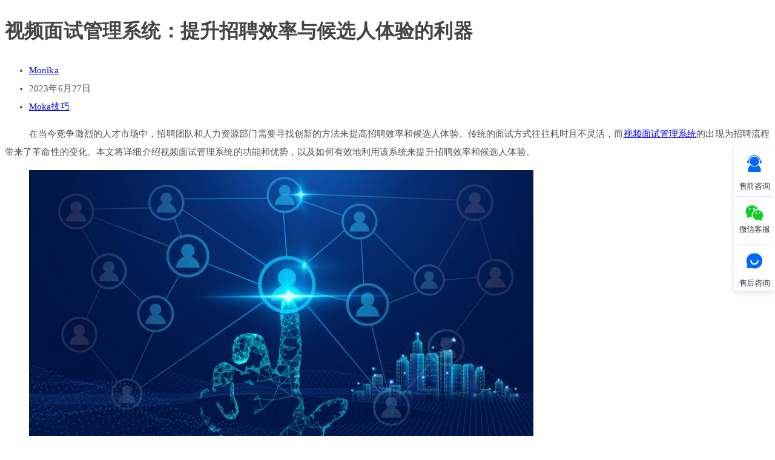

--- FILE ---
content_type: text/html; charset=UTF-8
request_url: https://www.mokahr.com/blog/16906.html
body_size: 21671
content:
 
<!DOCTYPE html>
<html lang="zh-CN" itemscope itemtype="http://schema.org/WebPage">
<head>
	<meta name="baidu-site-verification" content="SLnCWEGS5a" />
 	<script type="text/javascript" src="https://www.mokahr.com/javascripts/header.js?v=1769322476"></script>
		<meta name="description" content="在当今竞争激烈的人才市场中，招聘团队和人力资源部门需要寻找创新的方法来提高招聘效率和候选人体验。传统的面试方式往往耗时且不灵活，而视频面试管理系统的出现为招聘流程带来了革命性的变化。本文将详细介绍视…" />
   <meta name="keywords" content="视频面试管理系统" />
	<meta charset="UTF-8">
	<link rel="profile" href="http://gmpg.org/xfn/11">
	<title>视频面试管理系统：提升招聘效率与候选人体验的利器 &#8211; Moka人力资源管理系统-HR系统</title>
<meta name="viewport" content="width=device-width, initial-scale=1"><!-- This site uses the Google Analytics by MonsterInsights plugin v7.4.2 - Using Analytics tracking - https://www.monsterinsights.com/ -->
<script type="text/javascript" data-cfasync="false">
	var mi_version         = '7.4.2';
	var mi_track_user      = true;
	var mi_no_track_reason = '';
	
	var disableStr = 'ga-disable-UA-73837962-1';

	/* Function to detect opted out users */
	function __gaTrackerIsOptedOut() {
		return document.cookie.indexOf(disableStr + '=true') > -1;
	}

	/* Disable tracking if the opt-out cookie exists. */
	if ( __gaTrackerIsOptedOut() ) {
		window[disableStr] = true;
	}

	/* Opt-out function */
	function __gaTrackerOptout() {
	  document.cookie = disableStr + '=true; expires=Thu, 31 Dec 2099 23:59:59 UTC; path=/';
	  window[disableStr] = true;
	}
	
	if ( mi_track_user ) {
		(function(i,s,o,g,r,a,m){i['GoogleAnalyticsObject']=r;i[r]=i[r]||function(){
			(i[r].q=i[r].q||[]).push(arguments)},i[r].l=1*new Date();a=s.createElement(o),
			m=s.getElementsByTagName(o)[0];a.async=1;a.src=g;m.parentNode.insertBefore(a,m)
		})(window,document,'script','//www.google-analytics.com/analytics.js','__gaTracker');

		__gaTracker('create', 'UA-73837962-1', 'auto');
		__gaTracker('set', 'forceSSL', true);
		__gaTracker('set', 'anonymizeIp', true);
		__gaTracker('require', 'displayfeatures');
		__gaTracker('require', 'linkid', 'linkid.js');
		__gaTracker('send','pageview');
	} else {
		console.log( "" );
		(function() {
			/* https://developers.google.com/analytics/devguides/collection/analyticsjs/ */
			var noopfn = function() {
				return null;
			};
			var noopnullfn = function() {
				return null;
			};
			var Tracker = function() {
				return null;
			};
			var p = Tracker.prototype;
			p.get = noopfn;
			p.set = noopfn;
			p.send = noopfn;
			var __gaTracker = function() {
				var len = arguments.length;
				if ( len === 0 ) {
					return;
				}
				var f = arguments[len-1];
				if ( typeof f !== 'object' || f === null || typeof f.hitCallback !== 'function' ) {
					console.log( 'Not running function __gaTracker(' + arguments[0] + " ....) because you are not being tracked. " + mi_no_track_reason );
					return;
				}
				try {
					f.hitCallback();
				} catch (ex) {

				}
			};
			__gaTracker.create = function() {
				return new Tracker();
			};
			__gaTracker.getByName = noopnullfn;
			__gaTracker.getAll = function() {
				return [];
			};
			__gaTracker.remove = noopfn;
			window['__gaTracker'] = __gaTracker;
					})();
		}
</script>
<!-- / Google Analytics by MonsterInsights -->
<link rel="stylesheet" id="void-grid-main-css" href="/blog/wp-content/plugins/void-elementor-post-grid-addon-for-elementor-page-builder/assets/css/main.css?ver=1.0" type="text/css" media="all">
<link rel="stylesheet" id="void-grid-bootstrap-css" href="/blog/wp-content/plugins/void-elementor-post-grid-addon-for-elementor-page-builder/assets/css/bootstrap.min.css?ver=3.3.7" type="text/css" media="all">
<link rel="stylesheet" id="contact-form-7-css" href="/blog/wp-content/plugins/contact-form-7/includes/css/styles.css?ver=5.0.2" type="text/css" media="all">
<link rel="stylesheet" id="font-awesome-css" href="/blog/wp-content/themes/oceanwp/assets/css/third/font-awesome.min.css?ver=4.7.0" type="text/css" media="all">
<link rel="stylesheet" id="simple-line-icons-css" href="/blog/wp-content/themes/oceanwp/assets/css/third/simple-line-icons.min.css?ver=2.4.0" type="text/css" media="all">
<link rel="stylesheet" id="magnific-popup-css" href="/blog/wp-content/themes/oceanwp/assets/css/third/magnific-popup.min.css?ver=1.0.0" type="text/css" media="all">
<link rel="stylesheet" id="oceanwp-style-css" href="/blog/wp-content/themes/oceanwp/assets/css/style.min.css?ver=1.5.16" type="text/css" media="all">
<link rel="stylesheet" id="elementor-frontend-css" href="/blog/wp-content/plugins/elementor/assets/css/frontend.min.css?ver=2.0.16" type="text/css" media="all">
<link rel="stylesheet" id="elementor-post-215-css" href="/blog/wp-content/uploads/elementor/css/post-215.css?ver=1731057224" type="text/css" media="all">
<link rel="stylesheet" id="addtoany-css" href="/blog/wp-content/plugins/add-to-any/addtoany.min.css?ver=1.14" type="text/css" media="all">
<link rel="stylesheet" id="oe-widgets-style-css" href="/blog/wp-content/plugins/ocean-extra/assets/css/widgets.css?ver=4.9.10" type="text/css" media="all">
<!--n2css--><script type='text/javascript'>
/* <![CDATA[ */
var monsterinsights_frontend = {"js_events_tracking":"true","download_extensions":"doc,exe,js,pdf,ppt,tgz,zip,xls","inbound_paths":"[{\"path\":\"\\\/go\\\/\",\"label\":\"affiliate\"},{\"path\":\"\\\/recommend\\\/\",\"label\":\"affiliate\"}]","home_url":"https:\/\/wordpress.mokahr.com","hash_tracking":"false"};
/* ]]> */
</script>
<script type="text/javascript" src="/blog/wp-content/plugins/google-analytics-for-wordpress/assets/js/frontend.min.js?ver=7.4.2"></script>
<script type="text/javascript" src="/blog/wp-includes/js/jquery/jquery.js?ver=1.12.4"></script>
<script type="text/javascript" src="/blog/wp-includes/js/jquery/jquery-migrate.min.js?ver=1.4.1"></script>
<script type="text/javascript" src="/blog/wp-content/plugins/add-to-any/addtoany.min.js?ver=1.0"></script>
<script type="text/javascript" src="/blog/wp-content/plugins/ocean-extra//includes/widgets/js/mailchimp.min.js?ver=4.9.10"></script>
<script type="text/javascript" src="/blog/wp-content/plugins/ocean-extra//includes/widgets/js/share.min.js?ver=4.9.10"></script>
<link rel="prev" title="人事信息管理系统的作用与应用" href="/blog/16901.html">
<link rel="next" title="管理hc：管理人力资源的关键要素和策略" href="/blog/16913.html">

<script data-cfasync="false">
window.a2a_config=window.a2a_config||{};a2a_config.callbacks=[];a2a_config.overlays=[];a2a_config.templates={};a2a_localize = {
	Share: "分享",
	Save: "收藏",
	Subscribe: "订阅",
	Email: "Email",
	Bookmark: "书签",
	ShowAll: "显示全部服务",
	ShowLess: "显示部分服务",
	FindServices: "查找服务",
	FindAnyServiceToAddTo: "动态查找任何用以添加的服务",
	PoweredBy: "Powered by",
	ShareViaEmail: "Share via email",
	SubscribeViaEmail: "Subscribe via email",
	BookmarkInYourBrowser: "添加为浏览器书签",
	BookmarkInstructions: "Press Ctrl+D or \u2318+D to bookmark this page",
	AddToYourFavorites: "添加至收藏夹",
	SendFromWebOrProgram: "Send from any email address or email program",
	EmailProgram: "Email program",
	More: "More&#8230;"
};

(function(d,s,a,b){a=d.createElement(s);b=d.getElementsByTagName(s)[0];a.async=1;a.src="https://static.addtoany.com/menu/page.js";b.parentNode.insertBefore(a,b);})(document,"script");
</script>
<style type='text/css'> .ae_data .elementor-editor-element-setting {
                        display:none !important;
                }
                </style><style type='text/css'>.rp4wp-related-posts ul{width:100%;padding:0;margin:0;float:left;}
.rp4wp-related-posts ul>li{list-style:none;padding:0;margin:0;padding-bottom:20px;clear:both;}
.rp4wp-related-posts ul>li>p{margin:0;padding:0;}
.rp4wp-related-post-image{width:35%;padding-right:25px;-moz-box-sizing:border-box;-webkit-box-sizing:border-box;box-sizing:border-box;float:left;}</style>
<link rel="icon" href="/blog/wp-content/uploads/2018/06/cropped-favicon-32x32.png" sizes="32x32">
<link rel="icon" href="/blog/wp-content/uploads/2018/06/cropped-favicon-192x192.png" sizes="192x192">
<link rel="apple-touch-icon-precomposed" href="/blog/wp-content/uploads/2018/06/cropped-favicon-180x180.png">
<meta name="msapplication-TileImage" content="/blog/wp-content/uploads/2018/06/cropped-favicon-270x270.png">
		<style type="text/css" id="wp-custom-css">
			#site-header{position:fixed}article p{text-indent:40px}.blog-entry.thumbnail-entry .blog-entry-comments{display:none}		</style>
	<!-- OceanWP CSS -->
<style type="text/css">
/* Header CSS */#site-logo #site-logo-inner,.oceanwp-social-menu .social-menu-inner,#site-header.full_screen-header .menu-bar-inner,.after-header-content .after-header-content-inner{height:90px}#site-navigation-wrap .dropdown-menu >li >a,.oceanwp-mobile-menu-icon a,.after-header-content-inner >a{line-height:90px}#site-header.has-header-media .overlay-header-media{background-color:rgba(0,0,0,0.5)}#site-logo #site-logo-inner a img,#site-header.center-header #site-navigation-wrap .middle-site-logo a img{max-width:120px}/* Typography CSS */body{font-size:15px;color:#4f4f4f;line-height:2;letter-spacing:.1px}h1,h2,h3,h4,h5,h6,.theme-heading,.widget-title,.oceanwp-widget-recent-posts-title,.comment-reply-title,.entry-title,.sidebar-box .widget-title{font-family:Arial,Helvetica,sans-serif}h1{color:#444444;line-height:1.5;letter-spacing:.2px}h2{color:#444444;line-height:1.5;letter-spacing:.2px}h3{color:#444444;line-height:1.5;letter-spacing:.2px}h4{color:#444444;line-height:1;letter-spacing:.2px}#site-navigation-wrap .dropdown-menu >li >a,#site-header.full_screen-header .fs-dropdown-menu >li >a,#site-header.top-header #site-navigation-wrap .dropdown-menu >li >a,#site-header.center-header #site-navigation-wrap .dropdown-menu >li >a,#site-header.medium-header #site-navigation-wrap .dropdown-menu >li >a,.oceanwp-mobile-menu-icon a{font-size:16px}.single-post .entry-title{font-size:32px}
</style></head>

<body class="post-template-default single single-post postid-16906 single-format-standard wp-custom-logo oceanwp-theme sidebar-mobile no-header-border default-breakpoint has-sidebar content-right-sidebar post-in-category-mokajiqiao has-breadcrumbs elementor-default">

	
	<div id="outer-wrap" class="site clr">

		
		<div id="wrap" class="clr">

			
			
<header id="site-header" style="display:none;" class="minimal-header left-menu effect-one clr" data-height="90" itemscope="itemscope" itemtype="http://schema.org/WPHeader">

	
		
			
			<div id="site-header-inner" class="clr container">

				
				

<div id="site-logo" class="clr" itemscope itemtype="http://schema.org/Brand">

	
	<div id="site-logo-inner" class="clr">

		<a href="https://www.mokahr.com/" class="custom-logo-link" rel="home" itemprop="url"><img src="/blog/wp-content/uploads/2018/06/logo-horizontal.svg" class="custom-logo" alt="Moka人力资源管理系统-HR系统" itemprop="logo"></a>
	</div><!-- #site-logo-inner -->

	
	
</div><!-- #site-logo -->

			<div id="site-navigation-wrap" class="clr">
		
			
			
			<nav id="site-navigation" class="navigation main-navigation clr" itemscope="itemscope" itemtype="http://schema.org/SiteNavigationElement">

				<ul id="menu-%e5%8d%9a%e5%ae%a2%e8%8f%9c%e5%8d%95" class="main-menu dropdown-menu sf-menu"><li id="menu-item-207" class="menu-item menu-item-type-custom menu-item-object-custom menu-item-207"><a href="https://www.mokahr.com/" class="menu-link"><span class="text-wrap">首页</span></a></li><li id="menu-item-4212" class="menu-item menu-item-type-taxonomy menu-item-object-category menu-item-4212"><a href="/blog/category/huodong" class="menu-link"><span class="text-wrap">Moka活动</span></a></li><li id="menu-item-4213" class="menu-item menu-item-type-taxonomy menu-item-object-category menu-item-4213"><a href="/blog/category/dakadianbo" class="menu-link"><span class="text-wrap">大咖点拨</span></a></li><li id="menu-item-4211" class="menu-item menu-item-type-taxonomy menu-item-object-category current-post-ancestor current-menu-parent current-post-parent menu-item-4211"><a href="/blog/category/mokajiqiao" class="menu-link"><span class="text-wrap">Moka技巧</span></a></li><li id="menu-item-4210" class="menu-item menu-item-type-taxonomy menu-item-object-category menu-item-4210"><a href="/blog/category/hrzhiku" class="menu-link"><span class="text-wrap">HR智库</span></a></li><li id="menu-item-4214" class="menu-item menu-item-type-taxonomy menu-item-object-category menu-item-4214"><a href="/blog/category/kehuanli" class="menu-link"><span class="text-wrap">客户案例</span></a></li><li id="menu-item-4215" class="menu-item menu-item-type-taxonomy menu-item-object-category menu-item-4215"><a href="/blog/category/meitibaodao" class="menu-link"><span class="text-wrap">媒体报道</span></a></li><li class="search-toggle-li"><a href="#" class="site-search-toggle search-dropdown-toggle"><span class="icon-magnifier"></span></a></li></ul>
<div id="searchform-dropdown" class="header-searchform-wrap clr">
	
<form method="get" class="searchform" id="searchform" action="/blog/">
	<input type="text" class="field" name="s" id="s" placeholder="搜索">
	</form></div><!-- #searchform-dropdown -->
			</nav><!-- #site-navigation -->

			
			
					</div><!-- #site-navigation-wrap -->
		
		
	
				
	<div class="oceanwp-mobile-menu-icon clr mobile-right">

		
		
		
		<a href="#" class="mobile-menu">
							<i class="fa fa-bars"></i>
							<span class="oceanwp-text">菜单</span>

						</a>

		
		
		
	</div><!-- #oceanwp-mobile-menu-navbar -->


			</div><!-- #site-header-inner -->

			
			
		
				
	
</header><!-- #site-header -->
<header id="header"></header>

						
			<main id="main" class="site-main clr" >

				

<header class="page-header" style="display:none;">

	
	<div class="container clr page-header-inner">

		
			<h2 class="page-header-title clr" itemprop="headline">博客</h2>

			
		
		<nav role="navigation" aria-label="Breadcrumbs" class="site-breadcrumbs clr" itemprop="breadcrumb"><ul class="trail-items" itemscope itemtype="http://schema.org/BreadcrumbList"><meta name="numberOfItems" content="2" /><meta name="itemListOrder" content="Ascending" /><li class="trail-item trail-begin" itemprop="itemListElement" itemscope itemtype="http://schema.org/ListItem"><a href="/blog" rel="home"><span itemprop="name"><span class="icon-home"></span><span style="display: none;">首页</span></span></a><meta content="1" itemprop="position" /></li><li class="trail-item trail-end" itemprop="itemListElement" itemscope itemtype="http://schema.org/ListItem"><span itemprop="name">视频面试管理系统：提升招聘效率与候选人体验的利器</span><meta content="2" itemprop="position" /></li></ul></nav>
	</div><!-- .page-header-inner -->

	
	
</header><!-- .page-header -->

				<script>
(function(){
    var bp = document.createElement('script');
    var curProtocol = window.location.protocol.split(':')[0];
    if (curProtocol === 'https') {
        bp.src = 'https://zz.bdstatic.com/linksubmit/push.js';
    }
    else {
        bp.src = 'http://push.zhanzhang.baidu.com/push.js';
    }
    var s = document.getElementsByTagName("script")[0];
    s.parentNode.insertBefore(bp, s);
})();
</script>	<script type="text/javascript">
		// 所有的a标签都带上当前的query
		// (博客的搜索内容s除外)
		function stringify(obj, sep, eq) {
			sep = sep || '&';
			eq = eq || '=';
			var str = '';
			for (var k in obj) {
				str += k + eq + unescape(obj[k]) + sep;
			}
			return str.slice(0, -1);
		}

		function parse(str) {
			var obj = {};
			var strs = str.split('&');
			if (strs.length === 1 && strs[0] === '') return obj;
			for (var i = 0; i < strs.length; i++) {
				var index = strs[i].indexOf('=');
				obj[strs[i].slice(0, index)] = unescape(strs[i].slice(index + 1));
			}
			return obj;
		}

		function changeUrl() {
			var query = decodeURIComponent(location.search);
			var s = query.indexOf('?');
			query = s >= 0 ? query.substr(s + 1) : '';
			// 删除 query 中的 s 属性
			var queryObj = parse(query);
			delete queryObj['s'];
			query = stringify(queryObj);

			if (query.length > 0) {
				query = '?' + query;
				var linkArr = document.getElementsByTagName('a');
				for (var i = 0; i < linkArr.length; i++) {
					var hrefAttr = linkArr[i].getAttribute('href');
					if (!hrefAttr) continue;
					if (hrefAttr.indexOf('?') === -1) {
						linkArr[i].setAttribute('href', hrefAttr + query);
					} else {
						linkArr[i].setAttribute('href', hrefAttr + query.replace('?', '&'));
					}
				}
			}
		}
		window.addEventListener('load', changeUrl, false);
	</script>
	
	<div id="content-wrap" class="container clr">

		
		<div id="primary" class="content-area clr">
<div id="test2"></div>
			
			<div id="content" class="site-content clr">

				
				<div id="test3"></div>
<!--客服start-->  

<style>

.side-bar, .side-bar *{
    box-sizing: border-box;
    margin: 0;
    padding: 0;
    list-style: none;
}

.side-bar a {
    text-decoration: none;
    color: #0e1421;
}

.side-bar { position: fixed; top: 50%; right: 0; z-index: 999; width: 68px; transform: translateY(-50%); background-color: #fff; box-shadow: 0 4px 8px 0 rgba(117, 130, 150, .2); border-radius: 4px }
.side-bar, .side-bar .item { display: flex; flex-direction: column }
.side-bar .item { position: relative; justify-content: center; align-items: center; height: 80px; padding-top: 9px; text-align: center; cursor: pointer; transform: scale(.9) }
.side-bar .item-foldable { max-height: 100px; overflow: hidden; pointer-events: auto; transition: max-height .5s ease, opacity .5s ease }
.side-bar .item-hide { max-height: 0; opacity: 0; pointer-events: none }
.side-bar .item .link { position: absolute; left: 0; top: 0; display: block; width: 100%; height: 100%; padding-top: 13px }
.side-bar .item .title { font-size: 14px; color: #2b313f }
.side-bar .item .icon-fill, .side-bar .item .icon-stroke { margin-bottom: 6px }
.side-bar .item .icon-fill { fill: #69778a; stroke: none }
.side-bar .item .icon-stroke { fill: none; stroke: #69778a }
.side-bar .item:hover .title { color: #3784ff }
.side-bar .item:hover .icon-fill { fill: #3784ff }
.side-bar .item:hover .icon-stroke { stroke: #3784ff }
.side-bar .item .tooltip { position: absolute; right: 80px; background-color: #fff; border-radius: 3px; box-shadow: 0 4px 8px 0 rgba(0, 0, 0, .15); opacity: 0; transform: translateX(-32px); pointer-events: none; cursor: auto; transition: opacity .35s ease, transform .35s ease; transition-delay: .35s }
.side-bar .item .tooltip-active { opacity: 1; transform: translateX(-16px); pointer-events: auto }
.side-bar .item .tooltip-arrow { position: absolute; top: 50%; left: 100%; width: 30px; height: 40px; transform: translate(-1px, -86%); overflow: hidden }
.side-bar .item .tooltip-arrow:after { content: ""; position: absolute; top: 50%; left: 0; width: 16px; height: 16px; border-bottom-right-radius: 2px; transform: translateX(-50%) translateY(-50%) rotate(-45deg); background-color: #fff; box-shadow: 0 0 10px 0 rgba(0, 0, 0, .2) }
.side-bar .item .tooltip-consult { top: 8px; width: 240px; height: 65px; padding: 10px 4px 0 78px; font-size: 13px; line-height: 16px; text-align: left; cursor: pointer; transition-delay: 0s }
.side-bar .item .tooltip-consult .tooltip-close { position: absolute; right: 8px; top: 4px; font-size: 18px; font-weight: 600; line-height: 14px; color: #9798a8 }
.side-bar .item .tooltip-consult .tooltip-close:hover { color: #1e57f9 }
.side-bar .item .tooltip-consult .tooltip-arrow { top: 72% }
.side-bar .item .tooltip-consult .avatar-shadow { position: absolute; left: 8px; top: 4px; width: 59px; height: 59px; background-color: rgba(30, 87, 249, .3); transform: scale(.8); border-radius: 50%; animation: avatar-shadow-twinkle 1s ease-in-out infinite alternate }
.side-bar .item .tooltip-consult .avatar { position: absolute; left: 8px; top: 4px; width: 59px; height: 59px; margin-top: 4px; background: url(https://www.mokahr.com/images/ads/kefu.png) 50% no-repeat; background-size: contain; border-radius: 50% }
.side-bar .item .tooltip-consult .consult-desc { padding-top: 4px }
.side-bar .item .tooltip-consult .consult-desc .title { font-size: 15px; color: #2b313f }
.side-bar .item .tooltip-consult .consult-desc .subtitle { display: inline-block; padding-top: 5px; font-size: 13px; color: #758296 }
.side-bar .item .tooltip-wechat { right: 56px; top: -56px; width: 180px; height: 221px; padding-top: 14px; font-size: 13px; text-align: center; box-shadow: none; border-radius: 0; border: 2px solid #3784ff }
.side-bar .item .tooltip-wechat .topDesc { font-size: 14px; font-weight: 500; line-height: 18px; color: #494d5a; text-align: center }
.side-bar .item .tooltip-wechat .bottomDesc { font-size: 12px; text-align: center }
.side-bar .item .tooltip-wechat .bottomDesc .phone { font-size: 12px; font-weight: 500; color: #3784ff }
.side-bar .item .tooltip-wechat .qrcode { position: relative; width: 110px; height: 110px; margin: 15px auto }
.side-bar .item .tooltip-wechat .qrcode>img { width: 100%; height: 100% }
.side-bar .item .tooltip-wechat .qrcode .wait-num { position: absolute; top: -12px; right: -12px; margin: 0 auto; content: ""; width: 16px; height: 16px; border-radius: 50%; font-size: 12px; text-align: center; line-height: 16px; color: #fff; background: #ff798e; animation: num-twinkle 1s ease-in-out infinite alternate }
.side-bar .item .tooltip-tel { top: 24px; width: 134px; height: 39px }
.side-bar .item .tooltip-tel .tooltip-arrow { top: 88% }
.side-bar .item .tooltip-tel .phone { font-size: 16px; font-weight: 600; line-height: 39px }
.side-bar .item:not(:first-child) { border-top: 1px solid #dfe2eb }
.side-bar .point:before { content: ""; position: absolute; top: 8px; left: 4px; width: 11px; height: 11px; border-radius: 50%; background-color: #3784ff; animation: point-twinkle .6s ease-in-out infinite alternate }
@keyframes point-twinkle {
  0% { transform: scale(1) }
  to { transform: scale(.75) }
}
@keyframes num-twinkle {
  0% { transform: scale(.8) }
}
@keyframes avatar-shadow-twinkle {
  0% { transform: scale(.8) }
  to { transform: scale(1.08) }
}
</style>

  <div>
    <ul class="side-bar">
      <li class="item">
        <a
          id="link-online-consult"
          class="link J-openContactDialog"
          href="javascript:void(0)"
          rel="nofollow"
        >
          <svg width="32" height="32" viewBox="0 0 32 32" fill="none" xmlns="http://www.w3.org/2000/svg">
            <path d="M26.6665 15.9998C26.4665 15.9998 26.1998 15.9332 25.9998 15.9332V11.9998C25.9998 6.4665 21.5332 1.99984 15.9998 1.99984C10.4665 1.99984 5.99984 6.4665 5.99984 11.9998V15.9332C5.79984 15.9332 5.53317 15.9998 5.33317 15.9998C3.8665 15.9998 2.6665 14.7998 2.6665 13.3332C2.6665 12.0665 3.53317 10.9998 4.73317 10.7332C5.39984 5.0665 10.1998 0.666504 15.9998 0.666504C21.7998 0.666504 26.5998 5.0665 27.2665 10.7332C28.4665 10.9998 29.3332 12.0665 29.3332 13.3332C29.3332 14.7998 28.1332 15.9998 26.6665 15.9998ZM15.9998 20.6665C11.1998 20.6665 7.33317 16.7998 7.33317 11.9998C7.33317 7.19984 11.1998 3.33317 15.9998 3.33317C20.7998 3.33317 24.6665 7.19984 24.6665 11.9998C24.6665 16.7998 20.7998 20.6665 15.9998 20.6665ZM8.93317 19.0665C10.7332 20.8665 13.1998 21.9998 15.9998 21.9998C18.7332 21.9998 21.1998 20.9332 22.9998 19.1332C24.9998 20.6665 26.5998 22.7332 27.3998 25.2665C27.9332 26.7998 28.1332 28.0665 27.9998 29.5332C27.9332 30.5332 26.9998 31.3332 25.9998 31.3332H5.99984C4.99984 31.3332 4.0665 30.5332 3.99984 29.5332V28.6665C3.99984 24.7332 5.93317 21.1998 8.93317 19.0665Z" fill="#0068FF"/>
          </svg>
          <br />
          <span class="title">售前咨询</span>
        </a>
        <div
          class="tooltip tooltip-consult J-openContactDialog J-tooltip-consult"
        >
          <span class="tooltip-close J-tooltip-close" @click.stop="toolTipConsult = false">×</span>
          <div class="tooltip-arrow"></div>
          <div class="avatar-shadow"></div>
          <div class="avatar"></div>
          <div class="consult-desc">
            <span class="title">Hi，我在线</span>
            <br />
            <span class="subtitle">欢迎您来随时咨询</span>
          </div>
        </div>
      </li>
      <li class="item J-wechat">
        <svg width="32" height="32" viewBox="0 0 32 32" fill="none" xmlns="http://www.w3.org/2000/svg">
          <path d="M22.3061 10.8287C17.0082 10.8287 12.7138 14.8611 12.7138 19.8309C12.7138 24.8022 17.0095 28.8345 22.3061 28.8345C23.3096 28.8343 24.3074 28.6849 25.2668 28.391L28.7724 29.9021C29.1711 30.0688 29.7373 29.7607 29.7373 29.2532L29.7506 25.5063C31.0976 23.9593 31.9005 21.9861 31.9005 19.8343C31.9018 14.8611 27.6087 10.8287 22.3061 10.8287ZM19.054 17.5677C18.3385 17.5677 17.7583 16.9622 17.7583 16.2167C17.7583 15.4719 18.3385 14.8664 19.054 14.8664C19.7702 14.8664 20.3503 15.4719 20.3503 16.2167C20.3503 16.9622 19.7688 17.5691 19.0553 17.5691L19.054 17.5677ZM25.6423 17.5677C24.9301 17.5677 24.3459 16.9622 24.3459 16.2167C24.3459 15.4719 24.9281 14.8664 25.6416 14.8664C26.3551 14.8664 26.9379 15.4719 26.9379 16.2167C26.9379 16.9622 26.3604 17.5691 25.6429 17.5691L25.6416 17.5677H25.6423ZM21.8587 8.98229C21.8907 8.98229 22.2321 9.00696 22.2614 9.00696C20.425 4.9233 16.6127 1.99658 11.4808 1.99658C5.13792 1.99658 0 6.82176 0 12.7705C0 15.3458 0.964902 17.7064 2.56796 19.5589L2.58596 24.0433C2.58596 24.6548 3.26813 25.0255 3.74025 24.8255L7.93527 23.0191C9.05421 23.3605 10.4019 23.5478 11.6402 23.5478C11.6935 23.5478 11.024 21.8301 11.024 19.8156C11.024 13.7848 16.234 8.98229 21.86 8.98229H21.8587ZM15.3731 6.82576C16.23 6.82576 16.9221 7.55194 16.9221 8.44282C16.9221 9.33371 16.2286 10.0599 15.3731 10.0599C14.5175 10.0599 13.8234 9.33571 13.8234 8.44282C13.8234 7.54927 14.5182 6.82576 15.3738 6.82576H15.3731ZM7.48716 10.0599C6.62962 10.0599 5.93612 9.33571 5.93612 8.44282C5.93612 7.54927 6.63362 6.82576 7.48716 6.82576C8.3407 6.82576 9.03621 7.55194 9.03621 8.44282C9.03621 9.33371 8.34337 10.0606 7.4885 10.0606H7.48716V10.0599Z" fill="#0CD020"/>
        </svg>
        <span class="title">微信客服</span>
        <div class="tooltip tooltip-wechat J-tooltip-wechat">
          <div class="topDesc">
            添加企业微信
            <br />
            为您提供1对1的系统解答
          </div>
          <div class="qrcode">
            <img src="https://www.mokahr.com/static/user/sidebar/qrcode_wechat.png" alt="客户微信" />
            <div class="wait-num J-wait-num"></div>
          </div>
          <div class="bottomDesc">
            <span>系统咨询电话:</span>
            <a href="tel:400-101-6133" class="phone">
              400-101-6133
            </a>
          </div>
        </div>
      </li>
      <li class="item">
        <a
          id="link-online-consult"
          class="link"
          target="_blank"
          href="https://mokahr.udesk.cn/im_client/?web_plugin_id=114331"
          rel="nofollow"
        >
          <svg width="32" height="32" viewBox="0 0 32 32" fill="none" xmlns="http://www.w3.org/2000/svg">
            <path d="M26.7332 6.26658C23.9332 3.46658 19.9999 1.86658 16.0665 1.99991C11.9999 1.93324 8.06654 3.46658 5.26654 6.26658C2.66654 8.93324 1.26654 12.3999 1.33321 15.9999C1.33321 18.4666 1.99988 20.8666 3.13321 22.9332L2.19988 25.6666C1.86654 26.6666 2.06654 27.7332 2.79988 28.5332C3.39988 29.1999 4.13321 29.5332 4.99988 29.5332C5.19988 29.5332 5.33321 29.5332 5.53321 29.4666L9.66654 28.7332C11.5999 29.5999 13.7332 29.9999 15.9332 29.9999H16.2665C20.1999 29.9999 23.9332 28.4666 26.6665 25.7332C29.3332 23.0666 30.7332 19.5999 30.5999 15.9999C30.7332 12.3332 29.3332 8.93324 26.7332 6.26658ZM15.9999 23.3332C11.8665 23.3332 8.53321 20.0666 8.53321 15.9999C8.53321 15.2666 9.13321 14.6666 9.86654 14.6666C10.5999 14.6666 11.1999 15.2666 11.1999 15.9999C11.1999 18.5999 13.3332 20.6666 15.9999 20.6666C18.6665 20.6666 20.7999 18.5999 20.7999 15.9999C20.7999 15.2666 21.3999 14.6666 22.1332 14.6666C22.8665 14.6666 23.4665 15.2666 23.4665 15.9999C23.4665 20.0666 20.1332 23.3332 15.9999 23.3332Z" fill="#0068FF"/>
          </svg>
          <br />
          <span class="title">售后咨询</span>
        </a>
      </li>
    </ul>
  </div>

<script type="text/javascript">
      // 不显示客户的路由
      if (
        (window.location.pathname.indexOf('/banquet') > -1 && window.screen.width <= 768) ||
        (window.location.pathname.indexOf('/ceremony') > -1 && window.screen.width <= 768) ||
        (window.location.pathname.indexOf('/ghrc') > -1 && window.screen.width <= 768) ||
        window.location.pathname.indexOf('/ghrc/review') > -1
      ) {
      } else {
        window['udesk_session'] = 'xxxxxx'.replace(/[x]/g, function(a) {
          return String.fromCharCode(64 + parseInt(Math.random() * 26));
        });
        var udesk_match = document.cookie.match(/udesk_session=(.*)[\s;]?/);
        if (udesk_match) {
          window['udesk_session'] = udesk_match[1];
        } else {
          document.cookie = 'udesk_session=' + window['udesk_session'];
        }
        (function(a, h, c, b, f, g) {
          a['UdeskApiObject'] = f;
          a[f] =
            a[f] ||
            function() {
              (a[f].d = a[f].d || []).push(arguments);
            };
          g = h.createElement(c);
          g.async = 1;
          g.src = b;
          c = h.getElementsByTagName(c)[0];
          c.parentNode.insertBefore(g, c);
        })(
          window,
          document,
          'script',
          'https://mokahr.udesk.cn/im_client/js/udeskApi.js?rnd=' + Math.random(),
          'ud'
        );
        ud({
          code: '2da31j66',
          link: 'https://mokahr.udesk.cn/im_client/?web_plugin_id=77681',
          isInvite: true,
          mode: 'inner',
          color: '#307AE8',
          session_key: window['udesk_session'],
          selector: '.ads__function__detail__wrapper__button',
          panel: {
            css: {
              right: '0',
              bottom: '0',
            },
            onToggle: function(data) {
              if (data.visible) {
                window.udesk_ifToggled = true;
              }
            },
          },
        });
      }

        function openContactDialog(id, title) {
          // this.toolTipConsult = false;
          // const udeskBtn = document.querySelector('#udesk_btn a');
          // if (udeskBtn) {
          //   udeskBtn.click();
          // }
        }

      jQuery(function(){

        setTimeout(() => {
          if(!jQuery('.J-tooltip-consult').hasClass('tooltip-active')){
            jQuery('.J-tooltip-consult').addClass('tooltip-active')
          }
        }, 5000);


        jQuery('.J-openContactDialog').click(function(){

          if(jQuery('.J-tooltip-consult').hasClass('tooltip-active')){
            jQuery('.J-tooltip-consult').removeClass('tooltip-active')
          }

          const udeskBtn = document.querySelector('#udesk_btn a');
          if (udeskBtn) {
            udeskBtn.click();
          }
        })

        jQuery('.J-tooltip-close').click(function(){
          if(jQuery('.J-tooltip-consult').hasClass('tooltip-active')){
            jQuery('.J-tooltip-consult').removeClass('tooltip-active')
          }
        })



        // 选择你要监控的元素
        var wechatElement = jQuery('.J-wechat');

        wechatElement.on('mouseenter', function() {
          if(!jQuery('.J-tooltip-wechat').hasClass('tooltip-active')){
            jQuery('.J-tooltip-wechat').addClass('tooltip-active')
          }
        });

        wechatElement.on('mouseleave', function() {
          if(jQuery('.J-tooltip-wechat').hasClass('tooltip-active')){
            jQuery('.J-tooltip-wechat').removeClass('tooltip-active')
          }
        });

        jQuery('.J-wait-num').text(Math.floor(Math.random() * 5 + 1))

      })

    </script>

<!--客服end-->  








<article id="post-16906">

	

<header class="entry-header clr">
	<h2 class="single-post-title entry-title" itemprop="headline">视频面试管理系统：提升招聘效率与候选人体验的利器</h2><!-- .single-post-title -->
</header><!-- .entry-header -->



<ul class="meta clr">

	
					<li class="meta-author" itemprop="name"><i class="icon-user"></i><a href="/blog/author/moka" title="由Monika发布" rel="author" itemprop="author" itemscope="itemscope" itemtype="http://schema.org/Person">Monika</a></li>
		
		
		
		
	
		
					<li class="meta-date" itemprop="datePublished" pubdate><i class="icon-clock"></i>2023年6月27日</li>
		
		
		
	
		
		
					<li class="meta-cat"><i class="icon-folder"></i><a href="/blog/category/mokajiqiao" rel="category tag">Moka技巧</a></li>
		
		
	
		
		
		
		
		
</ul>



<div class="entry-content clr" itemprop="text">
	<p>在当今竞争激烈的人才市场中，招聘团队和人力资源部门需要寻找创新的方法来提高招聘效率和候选人体验。传统的面试方式往往耗时且不灵活，而<a href="/blog/tag/%e8%a7%86%e9%a2%91%e9%9d%a2%e8%af%95%e7%ae%a1%e7%90%86%e7%b3%bb%e7%bb%9f" title="视频面试管理系统" target="_blank">视频面试管理系统</a>的出现为招聘流程带来了革命性的变化。本文将详细介绍视频面试管理系统的功能和优势，以及如何有效地利用该系统来提升招聘效率和候选人体验。</p>
<p><img alt="" class="aligncenter size-full wp-image-16907" src="https://blog.mokahr.com/wp-content/uploads/2023/06/企业-16.jpg" width="833" height="445" srcset="/blog/wp-content/uploads/2023/06/企业-16.jpg 833w, https://wordpress.mokahr.com/wp-content/uploads/2023/06/企业-16-150x80.jpg 150w, https://wordpress.mokahr.com/wp-content/uploads/2023/06/企业-16-300x160.jpg 300w, https://wordpress.mokahr.com/wp-content/uploads/2023/06/企业-16-768x410.jpg 768w, https://wordpress.mokahr.com/wp-content/uploads/2023/06/企业-16-350x187.jpg 350w" sizes="(max-width: 833px) 100vw, 833px"></p>
<p>一、视频面试管理系统的功能和特点</p>
<p>面试调度：视频面试管理系统提供了灵活的面试调度功能，招聘团队可以根据候选人和面试官的时间表，快速安排面试时间。系统还可以自动发送面试邀请和提醒邮件，减少人工操作和遗漏。</p>
<p>视频面试录制：该系统允许面试官在面试过程中录制视频，以便后续评估和参考。候选人的回答和表现可以被记录下来，供招聘团队进行综合评估和比较。</p>
<p>实时面试：视频面试管理系统支持实时面试功能，面试官和候选人可以通过系统进行实时视频通话。这种面试方式不受地理位置限制，大大提高了招聘的效率。</p>
<p>自动评估：系统可以根据预设的评估标准自动评估候选人的回答和表现。这样可以减少主观因素对评估结果的影响，提高评估的客观性和准确性。</p>
<p>二、视频面试管理系统的优势</p>
<p>提高招聘效率：传统面试需要安排面试官和候选人的时间，而视频面试管理系统可以灵活地安排面试时间，节省时间和资源。同时，系统可以自动发送面试邀请和提醒邮件，减少人工操作和遗漏。</p>
<p>扩大招聘范围：传统面试受到地理位置的限制，而视频面试管理系统可以打破地域限制，面试官和候选人可以通过系统进行实时视频通话。这样可以拓宽招聘范围，吸引更多优秀的候选人。</p>
<p>提升候选人体验：视频面试管理系统提供了更加灵活和便捷的面试方式，候选人无需长途奔波，可以在家中或办公室参加面试。这样不仅节省了时间和金钱，还提升了候选人的体验和满意度。</p>
<p>提高评估准确性：视频面试管理系统可以记录面试过程，面试官可以在后续评估中回顾候选人的回答和表现。这样可以减少主观因素对评估结果的影响，提高评估的客观性和准确性。</p>
<p>三、如何有效利用视频面试管理系统</p>
<p>提前准备：在使用视频面试管理系统之前，招聘团队需要提前了解系统的功能和操作流程，并进行培训。同时，需要准备好面试问题和评估标准，以便在面试过程中进行录制和评估。</p>
<p>保持沟通：在面试过程中，招聘团队需要与候选人保持良好的沟通，确保候选人了解面试流程和系统操作。同时，面试官需要及时反馈面试结果和进度，保持候选人的参与度和信心。</p>
<p>综合评估：在面试结束后，招聘团队可以通过系统回顾候选人的回答和表现，进行综合评估和比较。同时，可以将面试结果与其他评估方法结合，以得出更全面和准确的评估结果。</p>
<p>视频面试管理系统是一种创新的招聘工具，可以提高招聘效率和候选人体验。通过灵活的面试调度、视频面试录制、实时面试和自动评估等功能，系统为招聘团队带来了便利和效益。然而，有效利用视频面试管理系统需要提前准备和良好的沟通，以确保系统的顺利运行和评估的准确性。随着技术的不断进步，视频面试管理系统将在招聘领域发挥越来越重要的作用。</p>
<div class="addtoany_share_save_container addtoany_content addtoany_content_bottom"><div class="a2a_kit a2a_kit_size_32 addtoany_list" data-a2a-url="https://wordpress.mokahr.com/16906.html" data-a2a-title="视频面试管理系统：提升招聘效率与候选人体验的利器"><a class="a2a_button_wechat" href="https://www.addtoany.com/add_to/wechat?linkurl=https%3A%2F%2Fwordpress.mokahr.com%2F16906.html&amp;amp;linkname=%E8%A7%86%E9%A2%91%E9%9D%A2%E8%AF%95%E7%AE%A1%E7%90%86%E7%B3%BB%E7%BB%9F%EF%BC%9A%E6%8F%90%E5%8D%87%E6%8B%9B%E8%81%98%E6%95%88%E7%8E%87%E4%B8%8E%E5%80%99%E9%80%89%E4%BA%BA%E4%BD%93%E9%AA%8C%E7%9A%84%E5%88%A9%E5%99%A8" title="WeChat" rel="nofollow noopener" target="_blank"></a><a class="a2a_button_qzone" href="https://www.addtoany.com/add_to/qzone?linkurl=https%3A%2F%2Fwordpress.mokahr.com%2F16906.html&amp;amp;linkname=%E8%A7%86%E9%A2%91%E9%9D%A2%E8%AF%95%E7%AE%A1%E7%90%86%E7%B3%BB%E7%BB%9F%EF%BC%9A%E6%8F%90%E5%8D%87%E6%8B%9B%E8%81%98%E6%95%88%E7%8E%87%E4%B8%8E%E5%80%99%E9%80%89%E4%BA%BA%E4%BD%93%E9%AA%8C%E7%9A%84%E5%88%A9%E5%99%A8" title="Qzone" rel="nofollow noopener" target="_blank"></a><a class="a2a_button_sina_weibo" href="https://www.addtoany.com/add_to/sina_weibo?linkurl=https%3A%2F%2Fwordpress.mokahr.com%2F16906.html&amp;amp;linkname=%E8%A7%86%E9%A2%91%E9%9D%A2%E8%AF%95%E7%AE%A1%E7%90%86%E7%B3%BB%E7%BB%9F%EF%BC%9A%E6%8F%90%E5%8D%87%E6%8B%9B%E8%81%98%E6%95%88%E7%8E%87%E4%B8%8E%E5%80%99%E9%80%89%E4%BA%BA%E4%BD%93%E9%AA%8C%E7%9A%84%E5%88%A9%E5%99%A8" title="Sina Weibo" rel="nofollow noopener" target="_blank"></a><a class="a2a_button_linkedin" href="https://www.addtoany.com/add_to/linkedin?linkurl=https%3A%2F%2Fwordpress.mokahr.com%2F16906.html&amp;amp;linkname=%E8%A7%86%E9%A2%91%E9%9D%A2%E8%AF%95%E7%AE%A1%E7%90%86%E7%B3%BB%E7%BB%9F%EF%BC%9A%E6%8F%90%E5%8D%87%E6%8B%9B%E8%81%98%E6%95%88%E7%8E%87%E4%B8%8E%E5%80%99%E9%80%89%E4%BA%BA%E4%BD%93%E9%AA%8C%E7%9A%84%E5%88%A9%E5%99%A8" title="LinkedIn" rel="nofollow noopener" target="_blank"></a><a class="a2a_button_copy_link" href="https://www.addtoany.com/add_to/copy_link?linkurl=https%3A%2F%2Fwordpress.mokahr.com%2F16906.html&amp;amp;linkname=%E8%A7%86%E9%A2%91%E9%9D%A2%E8%AF%95%E7%AE%A1%E7%90%86%E7%B3%BB%E7%BB%9F%EF%BC%9A%E6%8F%90%E5%8D%87%E6%8B%9B%E8%81%98%E6%95%88%E7%8E%87%E4%B8%8E%E5%80%99%E9%80%89%E4%BA%BA%E4%BD%93%E9%AA%8C%E7%9A%84%E5%88%A9%E5%99%A8" title="Copy Link" rel="nofollow noopener" target="_blank"></a><a class="a2a_dd addtoany_share_save addtoany_share" href="https://www.addtoany.com/share"></a></div></div><div class='rp4wp-related-posts'>
<h3>相关文章</h3>
<ul>
<li><div class='rp4wp-related-post-content'>
<a href="/blog/15823.html">跟着Moka一起来了解一下视频面试管理系统</a><p>视频面试管理系统是一种在线招聘&hellip;</p></div>
</li>
<li><div class='rp4wp-related-post-content'>
<a href="/blog/15615.html">社招系统常用的功能有哪些呢？</a><p>如今市场上想要招聘到一个合适的&hellip;</p></div>
</li>
<li><div class='rp4wp-related-post-content'>
<a href="/blog/16652.html">求职招聘管理软件：连接求职者与招聘者，优化招聘体验</a><p>在现代化的求职与招聘环境中，求&hellip;</p></div>
</li>
</ul>
</div>
</div><!-- .entry -->

<div class="post-tags clr">
	标签：<a href="/blog/tag/%e8%a7%86%e9%a2%91%e9%9d%a2%e8%af%95%e7%ae%a1%e7%90%86%e7%b3%bb%e7%bb%9f" rel="tag">视频面试管理系统</a></div>


	<nav class="navigation post-navigation" role="navigation">
		<h2 class="screen-reader-text">继续阅读</h2>
		<div class="nav-links"><div class="nav-previous"><a href="/blog/15823.html" rel="prev"><span class="title"><i class="fa fa-long-arrow-left"></i>以前的文章</span><span class="post-title">跟着Moka一起来了解一下视频面试管理系统</span></a></div><div class="nav-next"><a href="/blog/17879.html" rel="next"><span class="title"><i class="fa fa-long-arrow-right"></i>在下一篇文章</span><span class="post-title">远程面试视频系统为企业带来哪些方便</span></a></div></div>
	</nav>

	
	<section id="related-posts" class="clr">

		<h3 class="theme-heading related-posts-title">
			<span class="text">你可能也喜欢</span>
		</h3>

		<div class="oceanwp-row clr">

			
			
				
				<article class="related-post clr col span_1_of_3 col-1 post-22159 post type-post status-publish format-standard hentry category-mokajiqiao tag-hr tag-677 entry">

					
					<h3 class="related-post-title">
						<a href="/blog/22159.html" title="构建高效企业管理的支柱—现代HR管理系统的崛起" rel="bookmark">构建高效企业管理的支柱—现代HR管理系统的崛起</a>
					</h3><!-- .related-post-title -->
									
					<time class="published" datetime="2024-02-23T15:51:44+00:00"><i class="icon-clock"></i>2024年2月23日</time>

				</article><!-- .related-post -->
				
				
			
				
				<article class="related-post clr col span_1_of_3 col-2 post-23251 post type-post status-publish format-standard hentry category-mokajiqiao tag-259 tag-525 entry">

					
					<h3 class="related-post-title">
						<a href="/blog/23251.html" title="绩效管理与薪酬管理深度解析：打破传统的激励困局" rel="bookmark">绩效管理与薪酬管理深度解析：打破传统的激励困局</a>
					</h3><!-- .related-post-title -->
									
					<time class="published" datetime="2024-11-20T11:02:48+00:00"><i class="icon-clock"></i>2024年11月20日</time>

				</article><!-- .related-post -->
				
				
			
				
				<article class="related-post clr col span_1_of_3 col-3 post-27477 post type-post status-publish format-standard hentry category-mokajiqiao tag--offer- entry">

					
					<h3 class="related-post-title">
						<a href="/blog/27477.html" title="如何用Moka实现零误差Offer发放？薪酬包自动核算与电子签核指南" rel="bookmark">如何用Moka实现零误差Offer发放？薪酬包自动核算与电子签核指南</a>
					</h3><!-- .related-post-title -->
									
					<time class="published" datetime="2025-09-11T17:38:18+00:00"><i class="icon-clock"></i>2025年9月11日</time>

				</article><!-- .related-post -->
				
				
			
		</div><!-- .oceanwp-row -->

	</section><!-- .related-posts -->

	


</article>

				
			</div><!-- #content -->

			
		</div><!-- #primary -->

		
		

<aside id="right-sidebar" class="sidebar-container widget-area sidebar-primary" itemscope="itemscope" itemtype="http://schema.org/WPSideBar">

	
	<div id="right-sidebar-inner" class="clr">

		<style id="elementor-post-dynamic-1798"></style><div id="text-11" class="sidebar-box widget_text clr">			<div class="textwidget">		<div class="elementor elementor-1798">
			<div class="elementor-inner">
				<div class="elementor-section-wrap">
							<section data-id="4d3905c5" class="elementor-element elementor-element-4d3905c5 elementor-section-boxed elementor-section-height-default elementor-section-height-default elementor-hidden-phone elementor-section elementor-top-section" id="page_yuyueyanshi" data-element_type="section">
						<div class="elementor-container elementor-column-gap-default">
				<div class="elementor-row">
				<div data-id="3f7be3e" class="elementor-element elementor-element-3f7be3e elementor-column elementor-col-100 elementor-top-column" data-element_type="column">
			<div class="elementor-column-wrap elementor-element-populated">
					<div class="elementor-widget-wrap">
				<div data-id="d4ed714" class="elementor-element elementor-element-d4ed714 elementor-widget elementor-widget-shortcode" data-element_type="shortcode.default">
				<div class="elementor-widget-container">
					<div class="elementor-shortcode"><div style="padding-top: 5px;">
<h3 style="font-size: 20px; text-align: center; color: #2b7bfa;">Moka, 全员体验更好的人力资源管理系统</h3>
<video src="https://public-cdn.mokahr.com/paladin/product_video_2.mp4" controlslist="nodownload noremoteplayback" disablepictureinpicture playsinline webkit-playsinline="true" x5-playsinline="true" x5-video-player-type="h5" x5-video-player-fullscreen=“true” mtt-playsinline="true" x-webkit-airplay="allow" controls="controls" muted loop autoplay preload="auto" style="display: block; width: 100%; box-shadow: 0 0 15px 1px rgba(0,0,0,0.15);)"
      />
</div></div>
				</div>
				</div>
						</div>
			</div>
		</div>
						</div>
			</div>
		</section>
						</div>
			</div>
		</div>
		
</div>
		</div><div id="rp4wp_related_posts_widget-7" class="sidebar-box widget_rp4wp_related_posts_widget clr"><div class='rp4wp-related-posts'>
<h3>相关文章</h3>
<ul>
<li><div class='rp4wp-related-post-content'>
<a href="/blog/15823.html">跟着Moka一起来了解一下视频面试管理系统</a><p>视频面试管理系统是一种在线招聘&hellip;</p></div>
</li>
<li><div class='rp4wp-related-post-content'>
<a href="/blog/15615.html">社招系统常用的功能有哪些呢？</a><p>如今市场上想要招聘到一个合适的&hellip;</p></div>
</li>
<li><div class='rp4wp-related-post-content'>
<a href="/blog/16652.html">求职招聘管理软件：连接求职者与招聘者，优化招聘体验</a><p>在现代化的求职与招聘环境中，求&hellip;</p></div>
</li>
</ul>
</div>
</div>
	</div><!-- #sidebar-inner -->

	
</aside><!-- #right-sidebar -->


	</div><!-- #content-wrap -->

	

        </main><!-- #main -->

        
        
        
            
<footer id="footer" class="site-footer" itemscope="itemscope" itemtype="http://schema.org/WPFooter">

    
    <div id="footer-inner" class="clr">

        

<div id="footer-widgets" class="oceanwp-row clr">

	
	<div class="footer-widgets-inner container">

        		<div class="elementor elementor-215">
			<div class="elementor-inner">
				<div class="elementor-section-wrap">
							<section data-id="5513b50" class="elementor-element elementor-element-5513b50 elementor-section-stretched elementor-section-boxed elementor-section-height-min-height elementor-section-height-default elementor-section-items-middle elementor-section-content-middle elementor-section elementor-top-section" data-settings="{&quot;background_background&quot;:&quot;classic&quot;}" data-element_type="section">
						<div class="elementor-container elementor-column-gap-default">
				<div class="elementor-row">
				<div data-id="3060103" class="elementor-element elementor-element-3060103 elementor-column elementor-col-100 elementor-top-column" data-element_type="column">
			<div class="elementor-column-wrap elementor-element-populated">
					<div class="elementor-widget-wrap">
				<section data-id="fc18893" class="elementor-element elementor-element-fc18893 elementor-section-boxed elementor-section-height-default elementor-section-height-default elementor-section elementor-inner-section" data-element_type="section">
						<div class="elementor-container elementor-column-gap-default">
				<div class="elementor-row">
				<div data-id="f2ea51d" class="elementor-element elementor-element-f2ea51d elementor-column elementor-col-16 elementor-inner-column" data-element_type="column">
			<div class="elementor-column-wrap elementor-element-populated">
					<div class="elementor-widget-wrap">
				<div data-id="65fe0b7" class="elementor-element elementor-element-65fe0b7 elementor-widget elementor-widget-spacer" data-element_type="spacer.default">
				<div class="elementor-widget-container">
					<div class="elementor-spacer">
			<div class="elementor-spacer-inner"></div>
		</div>
				</div>
				</div>
						</div>
			</div>
		</div>
				<div data-id="dc1fa72" class="elementor-element elementor-element-dc1fa72 elementor-column elementor-col-16 elementor-inner-column" data-element_type="column">
			<div class="elementor-column-wrap elementor-element-populated">
					<div class="elementor-widget-wrap">
				<div data-id="bbd6fae" class="elementor-element elementor-element-bbd6fae elementor-widget elementor-widget-text-editor" data-element_type="text-editor.default">
				<div class="elementor-widget-container">
					<div class="elementor-text-editor elementor-clearfix"><p><strong>招聘系统</strong></p></div>
				</div>
				</div>
				<div data-id="8335b3c" class="elementor-element elementor-element-8335b3c elementor-widget elementor-widget-wp-widget-ocean_custom_menu" data-element_type="wp-widget-ocean_custom_menu.default">
				<div class="elementor-widget-container">
			<style type="text/css">.ocean_custom_menu-REPLACE_TO_ID > ul > li > a, .custom-menu-widget .ocean_custom_menu-REPLACE_TO_ID .dropdown-menu .sub-menu li a.menu-link{color:#b5b5b5;font-size:14px;}.ocean_custom_menu-REPLACE_TO_ID > ul > li > a:hover, .custom-menu-widget .ocean_custom_menu-REPLACE_TO_ID .dropdown-menu .sub-menu li a.menu-link:hover{color:#aaaaaa;}</style><div class="oceanwp-custom-menu clr ocean_custom_menu-REPLACE_TO_ID left"><ul id="menu-%e6%8b%9b%e8%81%98%e7%b3%bb%e7%bb%9f" class="dropdown-menu sf-menu"><li  id="menu-item-23171" class="menu-item menu-item-type-custom menu-item-object-custom menu-item-23171"><a href="https://www.mokahr.com/ats" class="menu-link">招聘管理系统</a></li>
<li  id="menu-item-23172" class="menu-item menu-item-type-custom menu-item-object-custom menu-item-23172"><a href="https://www.mokahr.com/features/pipeline" class="menu-link">招聘流程管理</a></li>
<li  id="menu-item-23173" class="menu-item menu-item-type-custom menu-item-object-custom menu-item-23173"><a href="https://www.mokahr.com/features/talentpool" class="menu-link">搭建人才库</a></li>
<li  id="menu-item-23175" class="menu-item menu-item-type-custom menu-item-object-custom menu-item-23175"><a href="https://www.mokahr.io/" class="menu-link">海外ATS招聘系统</a></li>
</ul></div>		</div>
				</div>
						</div>
			</div>
		</div>
				<div data-id="640f0fa" class="elementor-element elementor-element-640f0fa elementor-column elementor-col-16 elementor-inner-column" data-element_type="column">
			<div class="elementor-column-wrap elementor-element-populated">
					<div class="elementor-widget-wrap">
				<div data-id="a17d45b" class="elementor-element elementor-element-a17d45b elementor-widget elementor-widget-text-editor" data-element_type="text-editor.default">
				<div class="elementor-widget-container">
					<div class="elementor-text-editor elementor-clearfix"><p style="text-align: left;"><strong>Moka People<br /></strong></p></div>
				</div>
				</div>
				<div data-id="5bc6713" class="elementor-element elementor-element-5bc6713 elementor-widget elementor-widget-wp-widget-ocean_custom_menu" data-element_type="wp-widget-ocean_custom_menu.default">
				<div class="elementor-widget-container">
			<style type="text/css">.ocean_custom_menu-REPLACE_TO_ID > ul > li > a, .custom-menu-widget .ocean_custom_menu-REPLACE_TO_ID .dropdown-menu .sub-menu li a.menu-link{color:#b5b5b5;letter-spacing:-0px;}.ocean_custom_menu-REPLACE_TO_ID > ul > li > a:hover, .custom-menu-widget .ocean_custom_menu-REPLACE_TO_ID .dropdown-menu .sub-menu li a.menu-link:hover{color:#aaaaaa;}</style><div class="oceanwp-custom-menu clr ocean_custom_menu-REPLACE_TO_ID left"><ul id="menu-moka-people" class="dropdown-menu sf-menu"><li  id="menu-item-23131" class="menu-item menu-item-type-custom menu-item-object-custom menu-item-23131"><a href="https://www.mokahr.com/features/personnel" class="menu-link">人事管理系统</a></li>
<li  id="menu-item-23167" class="menu-item menu-item-type-custom menu-item-object-custom menu-item-23167"><a href="https://www.mokahr.com/features/performance" class="menu-link">绩效管理系统</a></li>
<li  id="menu-item-23168" class="menu-item menu-item-type-custom menu-item-object-custom menu-item-23168"><a href="https://www.mokahr.com/features/salary" class="menu-link">薪酬管理系统</a></li>
<li  id="menu-item-23169" class="menu-item menu-item-type-custom menu-item-object-custom menu-item-23169"><a href="https://www.mokahr.com/features/organization" class="menu-link">组织人事管理</a></li>
<li  id="menu-item-23170" class="menu-item menu-item-type-custom menu-item-object-custom menu-item-23170"><a href="https://www.mokahr.com/features/leave" class="menu-link">考勤管理系统</a></li>
</ul></div>		</div>
				</div>
						</div>
			</div>
		</div>
				<div data-id="1f4e7d7" class="elementor-element elementor-element-1f4e7d7 elementor-column elementor-col-16 elementor-inner-column" data-element_type="column">
			<div class="elementor-column-wrap">
					<div class="elementor-widget-wrap">
						</div>
			</div>
		</div>
				<div data-id="d463684" class="elementor-element elementor-element-d463684 elementor-column elementor-col-16 elementor-inner-column" data-element_type="column">
			<div class="elementor-column-wrap">
					<div class="elementor-widget-wrap">
						</div>
			</div>
		</div>
				<div data-id="7d3382c" class="elementor-element elementor-element-7d3382c elementor-column elementor-col-16 elementor-inner-column" data-element_type="column">
			<div class="elementor-column-wrap">
					<div class="elementor-widget-wrap">
						</div>
			</div>
		</div>
						</div>
			</div>
		</section>
				<div data-id="9e6306c" class="elementor-element elementor-element-9e6306c elementor-widget elementor-widget-divider" data-element_type="divider.default">
				<div class="elementor-widget-container">
					<div class="elementor-divider">
			<span class="elementor-divider-separator"></span>
		</div>
				</div>
				</div>
				<section data-id="dbd0150" class="elementor-element elementor-element-dbd0150 elementor-section-boxed elementor-section-height-default elementor-section-height-default elementor-section elementor-inner-section" data-element_type="section">
						<div class="elementor-container elementor-column-gap-default">
				<div class="elementor-row">
				<div data-id="abfd57d" class="elementor-element elementor-element-abfd57d elementor-column elementor-col-25 elementor-inner-column" data-element_type="column">
			<div class="elementor-column-wrap elementor-element-populated">
					<div class="elementor-widget-wrap">
				<div data-id="e446f32" class="elementor-element elementor-element-e446f32 elementor-widget elementor-widget-text-editor" data-element_type="text-editor.default">
				<div class="elementor-widget-container">
					<div class="elementor-text-editor elementor-clearfix"><p><span style="color: #bcbfc8; font-family: 'SF Pro SC', 'HanHei SC', 'SF Pro Text', 'Myriad Set Pro', 'SF Pro Icons', 'PingFang SC', 'Microsoft YaHei', 'Helvetica Neue', Helvetica, Arial, sans-serif; font-size: 12px; font-style: normal; font-variant-ligatures: normal; font-variant-caps: normal; font-weight: 400; letter-spacing: normal;">© 2022 北京希瑞亚斯科技有限公司 All rights reserved.</span></p></div>
				</div>
				</div>
						</div>
			</div>
		</div>
				<div data-id="79a8f66" class="elementor-element elementor-element-79a8f66 elementor-column elementor-col-25 elementor-inner-column" data-element_type="column">
			<div class="elementor-column-wrap elementor-element-populated">
					<div class="elementor-widget-wrap">
				<div data-id="c2dc82b" class="elementor-element elementor-element-c2dc82b elementor-widget elementor-widget-image" data-element_type="image.default">
				<div class="elementor-widget-container">
					<div class="elementor-image">
										<img width="20" height="20" src="/blog/wp-content/uploads/2018/06/icon-jgwba.png" class="attachment-large size-large" alt="">											</div>
				</div>
				</div>
						</div>
			</div>
		</div>
				<div data-id="174fd35" class="elementor-element elementor-element-174fd35 elementor-column elementor-col-50 elementor-inner-column" data-element_type="column">
			<div class="elementor-column-wrap elementor-element-populated">
					<div class="elementor-widget-wrap">
				<div data-id="b71cf8c" class="elementor-element elementor-element-b71cf8c elementor-widget elementor-widget-text-editor" data-element_type="text-editor.default">
				<div class="elementor-widget-container">
					<div class="elementor-text-editor elementor-clearfix"><div>
<div>
<div><a style="list-style: none; color: #bcbfc8; font-family: 'SF Pro SC', 'HanHei SC', 'SF Pro Text', 'Myriad Set Pro', 'SF Pro Icons', 'PingFang SC', 'Microsoft YaHei', 'Helvetica Neue', Helvetica, Arial, sans-serif; font-size: 12px; font-style: normal; font-variant-ligatures: normal; font-variant-caps: normal; font-weight: 400; letter-spacing: normal; " href="https://beian.miit.gov.cn/" target="_blank" rel="noopener" data-v-152e067e="">京ICP备15060035号-3</a></div>
<div><a style="list-style: none; color: #bcbfc8; font-family: 'SF Pro SC', 'HanHei SC', 'SF Pro Text', 'Myriad Set Pro', 'SF Pro Icons', 'PingFang SC', 'Microsoft YaHei', 'Helvetica Neue', Helvetica, Arial, sans-serif; font-size: 12px; font-style: normal; font-variant-ligatures: normal; font-variant-caps: normal; font-weight: 400; letter-spacing: normal; " href="http://www.beian.gov.cn/portal/registerSystemInfo?recordcode=11010802024479" target="_blank" rel="noopener" data-v-152e067e="">京公网安备11010802024479号</a></div>
</div>
</div></div>
				</div>
				</div>
						</div>
			</div>
		</div>
						</div>
			</div>
		</section>
						</div>
			</div>
		</div>
						</div>
			</div>
		</section>
				<section data-id="c289d17" class="elementor-element elementor-element-c289d17 elementor-section-stretched elementor-section-boxed elementor-section-height-min-height elementor-section-height-default elementor-section-items-middle elementor-section-content-middle elementor-hidden-desktop elementor-hidden-tablet elementor-hidden-phone elementor-section elementor-top-section" data-settings="{&quot;background_background&quot;:&quot;classic&quot;}" data-element_type="section">
						<div class="elementor-container elementor-column-gap-default">
				<div class="elementor-row">
				<div data-id="96181c9" class="elementor-element elementor-element-96181c9 elementor-column elementor-col-100 elementor-top-column" data-element_type="column">
			<div class="elementor-column-wrap elementor-element-populated">
					<div class="elementor-widget-wrap">
				<section data-id="5c8e8f3" class="elementor-element elementor-element-5c8e8f3 elementor-section-boxed elementor-section-height-default elementor-section-height-default elementor-section elementor-inner-section" data-element_type="section">
						<div class="elementor-container elementor-column-gap-default">
				<div class="elementor-row">
				<div data-id="4430911" class="elementor-element elementor-element-4430911 elementor-column elementor-col-14 elementor-inner-column" data-element_type="column">
			<div class="elementor-column-wrap elementor-element-populated">
					<div class="elementor-widget-wrap">
				<div data-id="0a68e42" class="elementor-element elementor-element-0a68e42 elementor-widget elementor-widget-image" data-element_type="image.default">
				<div class="elementor-widget-container">
					<div class="elementor-image">
											<a href="https://www.mokahr.com" data-elementor-open-lightbox="">
							<img src="/blog/wp-content/uploads/2018/06/logo-horizontal_w.svg" class="attachment-full size-full" alt="">								</a>
											</div>
				</div>
				</div>
				<div data-id="1c9b1aa" class="elementor-element elementor-element-1c9b1aa elementor-widget elementor-widget-text-editor" data-element_type="text-editor.default">
				<div class="elementor-widget-container">
					<div class="elementor-text-editor elementor-clearfix"><p>Moka 是一款新生代的 SaaS 智能化招聘管理系统， 包含三大核心模块：聚合招聘渠道，统一管理招聘流程，提升各节点转化率，促进协同； 积累企业人才库，自动且有效的进行持续激活；全方位数据统计，提供招聘洞见&#8211;全面帮助企业提升招聘效能。</p></div>
				</div>
				</div>
						</div>
			</div>
		</div>
				<div data-id="e51b57e" class="elementor-element elementor-element-e51b57e elementor-column elementor-col-14 elementor-inner-column" data-element_type="column">
			<div class="elementor-column-wrap">
					<div class="elementor-widget-wrap">
						</div>
			</div>
		</div>
				<div data-id="6e3b1f2" class="elementor-element elementor-element-6e3b1f2 elementor-column elementor-col-14 elementor-inner-column" data-element_type="column">
			<div class="elementor-column-wrap elementor-element-populated">
					<div class="elementor-widget-wrap">
				<div data-id="fb03f2e" class="elementor-element elementor-element-fb03f2e elementor-widget elementor-widget-text-editor" data-element_type="text-editor.default">
				<div class="elementor-widget-container">
					<div class="elementor-text-editor elementor-clearfix"><p style="text-align: center;">产品功能</p></div>
				</div>
				</div>
				<div data-id="223b136" class="elementor-element elementor-element-223b136 elementor-widget elementor-widget-wp-widget-ocean_custom_menu" data-element_type="wp-widget-ocean_custom_menu.default">
				<div class="elementor-widget-container">
			<style type="text/css">.ocean_custom_menu-REPLACE_TO_ID > ul > li > a, .custom-menu-widget .ocean_custom_menu-REPLACE_TO_ID .dropdown-menu .sub-menu li a.menu-link{padding:5px;color:#f9f9f9;}.ocean_custom_menu-REPLACE_TO_ID > ul > li > a:hover, .custom-menu-widget .ocean_custom_menu-REPLACE_TO_ID .dropdown-menu .sub-menu li a.menu-link:hover{color:#aaaaaa;}</style><div class="oceanwp-custom-menu clr ocean_custom_menu-REPLACE_TO_ID left"><ul id="menu-%e4%ba%a7%e5%93%81%e5%8a%9f%e8%83%bd" class="dropdown-menu sf-menu"><li  id="menu-item-2305" class="menu-item menu-item-type-custom menu-item-object-custom menu-item-2305"><a href="https://www.mokahr.com/features/pipeline" class="menu-link">招聘流程管理</a></li>
<li  id="menu-item-2306" class="menu-item menu-item-type-custom menu-item-object-custom menu-item-2306"><a href="https://www.mokahr.com/features/talentpool" class="menu-link">企业人才库</a></li>
<li  id="menu-item-2307" class="menu-item menu-item-type-custom menu-item-object-custom menu-item-2307"><a href="https://www.mokahr.com/features/data" class="menu-link">数据分析</a></li>
<li  id="menu-item-2308" class="menu-item menu-item-type-custom menu-item-object-custom menu-item-2308"><a href="https://www.mokahr.com/features/customer" class="menu-link">客户成功</a></li>
</ul></div>		</div>
				</div>
						</div>
			</div>
		</div>
				<div data-id="e3e1e27" class="elementor-element elementor-element-e3e1e27 elementor-column elementor-col-14 elementor-inner-column" data-element_type="column">
			<div class="elementor-column-wrap">
					<div class="elementor-widget-wrap">
						</div>
			</div>
		</div>
				<div data-id="7769c56" class="elementor-element elementor-element-7769c56 elementor-column elementor-col-14 elementor-inner-column" data-element_type="column">
			<div class="elementor-column-wrap elementor-element-populated">
					<div class="elementor-widget-wrap">
				<div data-id="a3fa7e6" class="elementor-element elementor-element-a3fa7e6 elementor-widget elementor-widget-text-editor" data-element_type="text-editor.default">
				<div class="elementor-widget-container">
					<div class="elementor-text-editor elementor-clearfix"><p>公司相关</p></div>
				</div>
				</div>
				<div data-id="17fc418" class="elementor-element elementor-element-17fc418 elementor-widget elementor-widget-wp-widget-ocean_custom_menu" data-element_type="wp-widget-ocean_custom_menu.default">
				<div class="elementor-widget-container">
			<style type="text/css">.ocean_custom_menu-REPLACE_TO_ID > ul > li > a, .custom-menu-widget .ocean_custom_menu-REPLACE_TO_ID .dropdown-menu .sub-menu li a.menu-link{padding:5px;color:#f9f9f9;}.ocean_custom_menu-REPLACE_TO_ID > ul > li > a:hover, .custom-menu-widget .ocean_custom_menu-REPLACE_TO_ID .dropdown-menu .sub-menu li a.menu-link:hover{color:#aaaaaa;}</style><div class="oceanwp-custom-menu clr ocean_custom_menu-REPLACE_TO_ID left"><ul id="menu-%e5%85%ac%e5%8f%b8%e7%9b%b8%e5%85%b3" class="dropdown-menu sf-menu"><li  id="menu-item-2310" class="menu-item menu-item-type-custom menu-item-object-custom menu-item-2310"><a href="https://www.mokahr.com/about/" class="menu-link">关于我们</a></li>
<li  id="menu-item-2311" class="menu-item menu-item-type-custom menu-item-object-custom menu-item-2311"><a href="https://www.mokahr.com/user" class="menu-link">客户案例</a></li>
<li  id="menu-item-2312" class="menu-item menu-item-type-custom menu-item-object-custom menu-item-2312"><a href="https://app.mokahr.com/apply/moka/2551" class="menu-link">加入我们</a></li>
<li  id="menu-item-2313" class="menu-item menu-item-type-custom menu-item-object-custom menu-item-2313"><a href="https://blog.mokahr.com/category/meitibaodao" class="menu-link">媒体报道</a></li>
<li  id="menu-item-2314" class="menu-item menu-item-type-custom menu-item-object-custom menu-item-2314"><a href="https://blog.mokahr.com/" class="menu-link">博客</a></li>
</ul></div>		</div>
				</div>
						</div>
			</div>
		</div>
				<div data-id="600755a" class="elementor-element elementor-element-600755a elementor-column elementor-col-14 elementor-inner-column" data-element_type="column">
			<div class="elementor-column-wrap">
					<div class="elementor-widget-wrap">
						</div>
			</div>
		</div>
				<div data-id="f0ef170" class="elementor-element elementor-element-f0ef170 elementor-column elementor-col-14 elementor-inner-column" data-element_type="column">
			<div class="elementor-column-wrap elementor-element-populated">
					<div class="elementor-widget-wrap">
				<div data-id="145f5b0" class="elementor-element elementor-element-145f5b0 elementor-widget elementor-widget-image" data-element_type="image.default">
				<div class="elementor-widget-container">
					<div class="elementor-image">
										<img width="218" height="220" src="/blog/wp-content/uploads/2018/06/workwechatQrcode.png" class="elementor-animation-grow attachment-full size-full" alt="" srcset="/blog/wp-content/uploads/2018/06/workwechatQrcode.png 218w, https://wordpress.mokahr.com/wp-content/uploads/2018/06/workwechatQrcode-150x150.png 150w" sizes="(max-width: 218px) 100vw, 218px">											</div>
				</div>
				</div>
				<div data-id="a1c86a8" class="elementor-element elementor-element-a1c86a8 elementor-align-center elementor-widget elementor-widget-icon-list" data-element_type="icon-list.default">
				<div class="elementor-widget-container">
					<ul class="elementor-icon-list-items">
							<li class="elementor-icon-list-item" >
											<span class="elementor-icon-list-icon">
							<i class="fa fa-phone" aria-hidden="true"></i>
						</span>
										<span class="elementor-icon-list-text">售前咨询：400-101-6133</span>
									</li>
						</ul>
				</div>
				</div>
						</div>
			</div>
		</div>
						</div>
			</div>
		</section>
				<div data-id="3dc2fb1" class="elementor-element elementor-element-3dc2fb1 elementor-widget elementor-widget-spacer" data-element_type="spacer.default">
				<div class="elementor-widget-container">
					<div class="elementor-spacer">
			<div class="elementor-spacer-inner"></div>
		</div>
				</div>
				</div>
				<div data-id="0579fb6" class="elementor-element elementor-element-0579fb6 elementor-widget elementor-widget-divider" data-element_type="divider.default">
				<div class="elementor-widget-container">
					<div class="elementor-divider">
			<span class="elementor-divider-separator"></span>
		</div>
				</div>
				</div>
				<section data-id="3ac5f10" class="elementor-element elementor-element-3ac5f10 elementor-section-boxed elementor-section-height-default elementor-section-height-default elementor-section elementor-inner-section" data-element_type="section">
						<div class="elementor-container elementor-column-gap-default">
				<div class="elementor-row">
				<div data-id="fddfcf8" class="elementor-element elementor-element-fddfcf8 elementor-column elementor-col-33 elementor-inner-column" data-element_type="column">
			<div class="elementor-column-wrap elementor-element-populated">
					<div class="elementor-widget-wrap">
				<div data-id="6538114" class="elementor-element elementor-element-6538114 elementor-widget elementor-widget-text-editor" data-element_type="text-editor.default">
				<div class="elementor-widget-container">
					<div class="elementor-text-editor elementor-clearfix"><p><span style="color: #e8e8e8;">© 2020 北京希瑞亚斯科技有限公司. All rights reserved.</span></p></div>
				</div>
				</div>
						</div>
			</div>
		</div>
				<div data-id="b8d0ac4" class="elementor-element elementor-element-b8d0ac4 elementor-column elementor-col-33 elementor-inner-column" data-element_type="column">
			<div class="elementor-column-wrap elementor-element-populated">
					<div class="elementor-widget-wrap">
				<div data-id="75b5035" class="elementor-element elementor-element-75b5035 elementor-widget elementor-widget-image" data-element_type="image.default">
				<div class="elementor-widget-container">
					<div class="elementor-image">
										<img width="20" height="20" src="/blog/wp-content/uploads/2018/06/icon-jgwba.png" class="attachment-large size-large" alt="">											</div>
				</div>
				</div>
						</div>
			</div>
		</div>
				<div data-id="fe1b686" class="elementor-element elementor-element-fe1b686 elementor-column elementor-col-33 elementor-inner-column" data-element_type="column">
			<div class="elementor-column-wrap elementor-element-populated">
					<div class="elementor-widget-wrap">
				<div data-id="13f6453" class="elementor-element elementor-element-13f6453 elementor-widget elementor-widget-text-editor" data-element_type="text-editor.default">
				<div class="elementor-widget-container">
					<div class="elementor-text-editor elementor-clearfix"><div class="footer"><div class="footer__bottom"><div class="footer__bottom__right"><span style="color: #e8e8e8;">京ICP备15060035号-2　　<a style="color: #e8e8e8;" href="http://www.beian.gov.cn/portal/registerSystemInfo?recordcode=11010802024479" target="_blank" rel="noopener">京公网安备11010802024479号</a></span></div></div></div></div>
				</div>
				</div>
						</div>
			</div>
		</div>
						</div>
			</div>
		</section>
						</div>
			</div>
		</div>
						</div>
			</div>
		</section>
				<section data-id="a494c7b" class="elementor-element elementor-element-a494c7b elementor-section-boxed elementor-section-height-min-height elementor-section-height-default elementor-section-items-middle elementor-section-content-middle elementor-hidden-desktop elementor-hidden-tablet elementor-hidden-phone elementor-section elementor-top-section" data-settings="{&quot;background_background&quot;:&quot;classic&quot;}" data-element_type="section">
						<div class="elementor-container elementor-column-gap-default">
				<div class="elementor-row">
				<div data-id="26b7ab9" class="elementor-element elementor-element-26b7ab9 elementor-column elementor-col-100 elementor-top-column" data-element_type="column">
			<div class="elementor-column-wrap elementor-element-populated">
					<div class="elementor-widget-wrap">
				<section data-id="deab05b" class="elementor-element elementor-element-deab05b elementor-section-boxed elementor-section-height-default elementor-section-height-default elementor-section elementor-inner-section" data-element_type="section">
						<div class="elementor-container elementor-column-gap-default">
				<div class="elementor-row">
				<div data-id="af338c0" class="elementor-element elementor-element-af338c0 elementor-column elementor-col-14 elementor-inner-column" data-element_type="column">
			<div class="elementor-column-wrap elementor-element-populated">
					<div class="elementor-widget-wrap">
				<div data-id="40df405" class="elementor-element elementor-element-40df405 elementor-widget elementor-widget-image" data-element_type="image.default">
				<div class="elementor-widget-container">
					<div class="elementor-image">
										<img src="/blog/wp-content/uploads/2018/06/logo-horizontal_w.svg" class="attachment-full size-full" alt="">											</div>
				</div>
				</div>
				<div data-id="61e9983" class="elementor-element elementor-element-61e9983 elementor-widget elementor-widget-text-editor" data-element_type="text-editor.default">
				<div class="elementor-widget-container">
					<div class="elementor-text-editor elementor-clearfix"><p style="text-align: center;">Moka智能化招聘管理系统，包含四大核心模块：聚合招聘渠道，统一管理招聘流程；提升各节点转化率，促进协同；积累企业人才库，AI驱动人岗自动匹配；全方位数据统计，提供招聘洞见—全面帮助企业提升招聘效能。</p></div>
				</div>
				</div>
				<div data-id="99ce31e" class="elementor-element elementor-element-99ce31e elementor-widget elementor-widget-spacer" data-element_type="spacer.default">
				<div class="elementor-widget-container">
					<div class="elementor-spacer">
			<div class="elementor-spacer-inner"></div>
		</div>
				</div>
				</div>
						</div>
			</div>
		</div>
				<div data-id="21e0cc9" class="elementor-element elementor-element-21e0cc9 elementor-column elementor-col-14 elementor-inner-column" data-element_type="column">
			<div class="elementor-column-wrap">
					<div class="elementor-widget-wrap">
						</div>
			</div>
		</div>
				<div data-id="fb33f1a" class="elementor-element elementor-element-fb33f1a elementor-column elementor-col-14 elementor-inner-column" data-element_type="column">
			<div class="elementor-column-wrap elementor-element-populated">
					<div class="elementor-widget-wrap">
				<div data-id="3c3990c" class="elementor-element elementor-element-3c3990c elementor-widget elementor-widget-text-editor" data-element_type="text-editor.default">
				<div class="elementor-widget-container">
					<div class="elementor-text-editor elementor-clearfix"><p>产品功能</p></div>
				</div>
				</div>
				<div data-id="69a76a5" class="elementor-element elementor-element-69a76a5 elementor-widget elementor-widget-wp-widget-ocean_custom_menu" data-element_type="wp-widget-ocean_custom_menu.default">
				<div class="elementor-widget-container">
			<style type="text/css">.ocean_custom_menu-REPLACE_TO_ID > ul > li > a, .custom-menu-widget .ocean_custom_menu-REPLACE_TO_ID .dropdown-menu .sub-menu li a.menu-link{padding:5px;color:#f9f9f9;}.ocean_custom_menu-REPLACE_TO_ID > ul > li > a:hover, .custom-menu-widget .ocean_custom_menu-REPLACE_TO_ID .dropdown-menu .sub-menu li a.menu-link:hover{color:#aaaaaa;}</style><div class="oceanwp-custom-menu clr ocean_custom_menu-REPLACE_TO_ID center"><ul id="menu-%e4%ba%a7%e5%93%81%e5%8a%9f%e8%83%bd-1" class="dropdown-menu sf-menu"><li  class="menu-item menu-item-type-custom menu-item-object-custom menu-item-2305"><a href="https://www.mokahr.com/features/pipeline" class="menu-link">招聘流程管理</a></li>
<li  class="menu-item menu-item-type-custom menu-item-object-custom menu-item-2306"><a href="https://www.mokahr.com/features/talentpool" class="menu-link">企业人才库</a></li>
<li  class="menu-item menu-item-type-custom menu-item-object-custom menu-item-2307"><a href="https://www.mokahr.com/features/data" class="menu-link">数据分析</a></li>
<li  class="menu-item menu-item-type-custom menu-item-object-custom menu-item-2308"><a href="https://www.mokahr.com/features/customer" class="menu-link">客户成功</a></li>
</ul></div>		</div>
				</div>
						</div>
			</div>
		</div>
				<div data-id="1b4f7bd" class="elementor-element elementor-element-1b4f7bd elementor-column elementor-col-14 elementor-inner-column" data-element_type="column">
			<div class="elementor-column-wrap">
					<div class="elementor-widget-wrap">
						</div>
			</div>
		</div>
				<div data-id="e9f8027" class="elementor-element elementor-element-e9f8027 elementor-column elementor-col-14 elementor-inner-column" data-element_type="column">
			<div class="elementor-column-wrap elementor-element-populated">
					<div class="elementor-widget-wrap">
				<div data-id="42fe253" class="elementor-element elementor-element-42fe253 elementor-widget elementor-widget-text-editor" data-element_type="text-editor.default">
				<div class="elementor-widget-container">
					<div class="elementor-text-editor elementor-clearfix"><p>公司相关</p></div>
				</div>
				</div>
				<div data-id="f6cd8ef" class="elementor-element elementor-element-f6cd8ef elementor-widget elementor-widget-wp-widget-ocean_custom_menu" data-element_type="wp-widget-ocean_custom_menu.default">
				<div class="elementor-widget-container">
			<style type="text/css">.ocean_custom_menu-REPLACE_TO_ID > ul > li > a, .custom-menu-widget .ocean_custom_menu-REPLACE_TO_ID .dropdown-menu .sub-menu li a.menu-link{padding:5px;color:#f9f9f9;}.ocean_custom_menu-REPLACE_TO_ID > ul > li > a:hover, .custom-menu-widget .ocean_custom_menu-REPLACE_TO_ID .dropdown-menu .sub-menu li a.menu-link:hover{color:#aaaaaa;}</style><div class="oceanwp-custom-menu clr ocean_custom_menu-REPLACE_TO_ID center"><ul id="menu-%e5%85%ac%e5%8f%b8%e7%9b%b8%e5%85%b3-1" class="dropdown-menu sf-menu"><li  class="menu-item menu-item-type-custom menu-item-object-custom menu-item-2310"><a href="https://www.mokahr.com/about/" class="menu-link">关于我们</a></li>
<li  class="menu-item menu-item-type-custom menu-item-object-custom menu-item-2311"><a href="https://www.mokahr.com/user" class="menu-link">客户案例</a></li>
<li  class="menu-item menu-item-type-custom menu-item-object-custom menu-item-2312"><a href="https://app.mokahr.com/apply/moka/2551" class="menu-link">加入我们</a></li>
<li  class="menu-item menu-item-type-custom menu-item-object-custom menu-item-2313"><a href="https://blog.mokahr.com/category/meitibaodao" class="menu-link">媒体报道</a></li>
<li  class="menu-item menu-item-type-custom menu-item-object-custom menu-item-2314"><a href="https://blog.mokahr.com/" class="menu-link">博客</a></li>
</ul></div>		</div>
				</div>
						</div>
			</div>
		</div>
				<div data-id="d053f9c" class="elementor-element elementor-element-d053f9c elementor-column elementor-col-14 elementor-inner-column" data-element_type="column">
			<div class="elementor-column-wrap">
					<div class="elementor-widget-wrap">
						</div>
			</div>
		</div>
				<div data-id="b4a90dc" class="elementor-element elementor-element-b4a90dc elementor-column elementor-col-14 elementor-inner-column" data-element_type="column">
			<div class="elementor-column-wrap elementor-element-populated">
					<div class="elementor-widget-wrap">
				<div data-id="dfaf262" class="elementor-element elementor-element-dfaf262 elementor-widget elementor-widget-image" data-element_type="image.default">
				<div class="elementor-widget-container">
					<div class="elementor-image">
										<img width="430" height="430" src="/blog/wp-content/uploads/2018/06/qrcode_hr.jpg" class="elementor-animation-grow attachment-full size-full" alt="" srcset="/blog/wp-content/uploads/2018/06/qrcode_hr.jpg 430w, https://wordpress.mokahr.com/wp-content/uploads/2018/06/qrcode_hr-150x150.jpg 150w, https://wordpress.mokahr.com/wp-content/uploads/2018/06/qrcode_hr-300x300.jpg 300w" sizes="(max-width: 430px) 100vw, 430px">											</div>
				</div>
				</div>
				<div data-id="d92f0c9" class="elementor-element elementor-element-d92f0c9 elementor-align-center elementor-widget elementor-widget-icon-list" data-element_type="icon-list.default">
				<div class="elementor-widget-container">
					<ul class="elementor-icon-list-items">
							<li class="elementor-icon-list-item" >
											<span class="elementor-icon-list-icon">
							<i class="fa fa-phone" aria-hidden="true"></i>
						</span>
										<span class="elementor-icon-list-text">售前咨询：010-57169313</span>
									</li>
								<li class="elementor-icon-list-item" >
											<span class="elementor-icon-list-icon">
							<i class="fa fa-phone" aria-hidden="true"></i>
						</span>
										<span class="elementor-icon-list-text">售后电话：010-57029374</span>
									</li>
						</ul>
				</div>
				</div>
						</div>
			</div>
		</div>
						</div>
			</div>
		</section>
				<div data-id="5510b4b" class="elementor-element elementor-element-5510b4b elementor-widget elementor-widget-spacer" data-element_type="spacer.default">
				<div class="elementor-widget-container">
					<div class="elementor-spacer">
			<div class="elementor-spacer-inner"></div>
		</div>
				</div>
				</div>
				<div data-id="6f1b37d" class="elementor-element elementor-element-6f1b37d elementor-widget elementor-widget-divider" data-element_type="divider.default">
				<div class="elementor-widget-container">
					<div class="elementor-divider">
			<span class="elementor-divider-separator"></span>
		</div>
				</div>
				</div>
				<section data-id="3825e7c" class="elementor-element elementor-element-3825e7c elementor-section-boxed elementor-section-height-default elementor-section-height-default elementor-section elementor-inner-section" data-element_type="section">
						<div class="elementor-container elementor-column-gap-default">
				<div class="elementor-row">
				<div data-id="0773de7" class="elementor-element elementor-element-0773de7 elementor-column elementor-col-33 elementor-inner-column" data-element_type="column">
			<div class="elementor-column-wrap elementor-element-populated">
					<div class="elementor-widget-wrap">
				<div data-id="58b85e8" class="elementor-element elementor-element-58b85e8 elementor-widget elementor-widget-text-editor" data-element_type="text-editor.default">
				<div class="elementor-widget-container">
					<div class="elementor-text-editor elementor-clearfix"><p><span style="color: #e8e8e8;">© 2018 北京希瑞亚斯科技有限公司. All rights reserved.</span></p></div>
				</div>
				</div>
						</div>
			</div>
		</div>
				<div data-id="05367d7" class="elementor-element elementor-element-05367d7 elementor-column elementor-col-33 elementor-inner-column" data-element_type="column">
			<div class="elementor-column-wrap elementor-element-populated">
					<div class="elementor-widget-wrap">
				<div data-id="f28ad38" class="elementor-element elementor-element-f28ad38 elementor-widget elementor-widget-image" data-element_type="image.default">
				<div class="elementor-widget-container">
					<div class="elementor-image">
										<img width="20" height="20" src="/blog/wp-content/uploads/2018/06/icon-jgwba.png" class="attachment-large size-large" alt="">											</div>
				</div>
				</div>
						</div>
			</div>
		</div>
				<div data-id="6aabef0" class="elementor-element elementor-element-6aabef0 elementor-column elementor-col-33 elementor-inner-column" data-element_type="column">
			<div class="elementor-column-wrap elementor-element-populated">
					<div class="elementor-widget-wrap">
				<div data-id="b220539" class="elementor-element elementor-element-b220539 elementor-widget elementor-widget-text-editor" data-element_type="text-editor.default">
				<div class="elementor-widget-container">
					<div class="elementor-text-editor elementor-clearfix"><div class="footer"><div class="footer__bottom"><div class="footer__bottom__right"><span style="color: #e8e8e8;">京ICP备15060035号-2<a style="color: #e8e8e8;" href="http://www.beian.gov.cn/portal/registerSystemInfo?recordcode=11010802024479" target="_blank" rel="noopener">京公网安备11010802024479号</a></span></div></div></div><div id="udesk_container"><div id="udesk_btn"> </div></div></div>
				</div>
				</div>
						</div>
			</div>
		</div>
						</div>
			</div>
		</section>
						</div>
			</div>
		</div>
						</div>
			</div>
		</section>
						</div>
			</div>
		</div>
		
	</div><!-- .container -->

	
</div><!-- #footer-widgets -->

        
    </div><!-- #footer-inner -->

    
</footer><!-- #footer -->            
        
                        
    </div><!-- #wrap -->

    
</div><!-- #outer-wrap -->



<a id="scroll-top" href="#"><span class="fa fa-angle-up"></span></a>


<div id="sidr-close">
	<a href="#" class="toggle-sidr-close">
		<i class="icon icon-close"></i><span class="close-text">关闭菜单</span>
	</a>
</div>
    
    
<div id="mobile-menu-search" class="clr">
	<form method="get" action="/blog/" class="mobile-searchform">
		<input type="search" name="s" autocomplete="off" placeholder="搜索" />
		<button type="submit" class="searchform-submit">
			<i class="icon icon-magnifier"></i>
		</button>
			</form>
</div><!-- .mobile-menu-search -->

<link rel="stylesheet" id="elementor-post-1798-css" href="/blog/wp-content/uploads/elementor/css/post-1798.css?ver=1731054606" type="text/css" media="all">
<link rel="stylesheet" id="elementor-icons-css" href="/blog/wp-content/plugins/elementor/assets/lib/eicons/css/elementor-icons.min.css?ver=3.3.0" type="text/css" media="all">
<link rel="stylesheet" id="elementor-animations-css" href="/blog/wp-content/plugins/elementor/assets/lib/animations/animations.min.css?ver=2.0.16" type="text/css" media="all">
<link rel="stylesheet" id="elementor-global-css" href="/blog/wp-content/uploads/elementor/css/global.css?ver=1530069647" type="text/css" media="all">
<link rel='stylesheet' id='google-fonts-1-css'  href='https://fonts.googleapis.com/css?family=Roboto%3A100%2C100italic%2C200%2C200italic%2C300%2C300italic%2C400%2C400italic%2C500%2C500italic%2C600%2C600italic%2C700%2C700italic%2C800%2C800italic%2C900%2C900italic%7CRoboto+Slab%3A100%2C100italic%2C200%2C200italic%2C300%2C300italic%2C400%2C400italic%2C500%2C500italic%2C600%2C600italic%2C700%2C700italic%2C800%2C800italic%2C900%2C900italic&#038;ver=4.9.10' type='text/css' media='all' />
<script type="text/javascript" src="/blog/wp-content/plugins/void-elementor-post-grid-addon-for-elementor-page-builder/assets/js/jquery.matchHeight-min.js?ver=3.3.7"></script>
<script type="text/javascript" src="/blog/wp-content/plugins/void-elementor-post-grid-addon-for-elementor-page-builder/assets/js/custom.js?ver=1.0"></script>
<script type='text/javascript'>
/* <![CDATA[ */
var wpcf7 = {"apiSettings":{"root":"https:\/\/wordpress.mokahr.com\/wp-json\/contact-form-7\/v1","namespace":"contact-form-7\/v1"},"recaptcha":{"messages":{"empty":"\u8bf7\u9a8c\u8bc1\u60a8\u4e0d\u662f\u4e00\u4e2a\u673a\u5668\u4eba\u3002"}}};
/* ]]> */
</script>
<script type="text/javascript" src="/blog/wp-content/plugins/contact-form-7/includes/js/scripts.js?ver=5.0.2"></script>
<script type="text/javascript" src="/blog/wp-includes/js/imagesloaded.min.js?ver=3.2.0"></script>
<script type="text/javascript" src="/blog/wp-content/themes/oceanwp/assets/js/third/magnific-popup.min.js?ver=1.5.16"></script>
<script type="text/javascript" src="/blog/wp-content/themes/oceanwp/assets/js/third/lightbox.min.js?ver=1.5.16"></script>
<script type='text/javascript'>
/* <![CDATA[ */
var oceanwpLocalize = {"isRTL":"","menuSearchStyle":"drop_down","sidrSource":"#sidr-close, #site-navigation, #mobile-menu-search","sidrDisplace":"1","sidrSide":"left","sidrDropdownTarget":"icon","verticalHeaderTarget":"icon","customSelects":".woocommerce-ordering .orderby, #dropdown_product_cat, .widget_categories select, .widget_archive select, .single-product .variations_form .variations select","ajax_url":"https:\/\/wordpress.mokahr.com\/wp-admin\/admin-ajax.php"};
/* ]]> */
</script>
<script type="text/javascript" src="/blog/wp-content/themes/oceanwp/assets/js/main.min.js?ver=1.5.16"></script>
<script type="text/javascript" src="/blog/wp-includes/js/wp-embed.min.js?ver=4.9.10"></script>
<!--[if lt IE 9]>
<script type='text/javascript' src='https://wordpress.mokahr.com/wp-content/themes/oceanwp/assets/js//third/html5.min.js?ver=1.5.16'></script>
<![endif]-->
<script type="text/javascript" src="/blog/wp-includes/js/jquery/ui/position.min.js?ver=1.11.4"></script>
<script type="text/javascript" src="/blog/wp-content/plugins/elementor/assets/lib/dialog/dialog.min.js?ver=4.3.2"></script>
<script type="text/javascript" src="/blog/wp-content/plugins/elementor/assets/lib/waypoints/waypoints.min.js?ver=4.0.2"></script>
<script type="text/javascript" src="/blog/wp-content/plugins/elementor/assets/lib/swiper/swiper.jquery.min.js?ver=3.4.2"></script>
<script type='text/javascript'>
/* <![CDATA[ */
var elementorFrontendConfig = {"isEditMode":"","is_rtl":"","urls":{"assets":"https:\/\/wordpress.mokahr.com\/wp-content\/plugins\/elementor\/assets\/"},"settings":{"page":[],"general":{"elementor_global_image_lightbox":"yes","elementor_enable_lightbox_in_editor":"yes"}},"post":{"id":16906,"title":"\u89c6\u9891\u9762\u8bd5\u7ba1\u7406\u7cfb\u7edf\uff1a\u63d0\u5347\u62db\u8058\u6548\u7387\u4e0e\u5019\u9009\u4eba\u4f53\u9a8c\u7684\u5229\u5668","excerpt":""}};
/* ]]> */
</script>
<script type="text/javascript" src="/blog/wp-content/plugins/elementor/assets/js/frontend.min.js?ver=2.0.16"></script>

			<script type="text/javascript">

				/* OceanWP JS */
				window.onload=function(){var oDiv=document.getElementById("page_lingquziliao")||document.getElementById("page_yuyueyanshi")||document.getElementById("post_lingquziliao")||document.getElementById("post_yuyueyanshi"),H=0,Y=oDiv
while(Y){H+=Y.offsetTop;Y=Y.offsetParent}
window.onscroll=function()
{var s=document.body.scrollTop||document.documentElement.scrollTop
if(s>H){oDiv.style="position:fixed;top:100px;width:305px;z-index:100;"}else{oDiv.style=""}}}
			</script>

		<script>
if (window.renderHeader) {
  window.renderHeader('#header');
}
function getBrowser() {
  const ua = navigator.userAgent;
  let tem;
  let M = ua.match(/(opera|chrome|safari|firefox|msie|trident(?=\/))\/?\s*(\d+)/i) || [];
  if (/trident/i.test(M[1])) {
      tem = /\brv[ :]+(\d+)/g.exec(ua) || [];
      return { name: 'IE', version: (tem[1] || '') };
  }
  if (M[1] === 'Chrome') {
      tem = ua.match(/\bOPR|Edge\/(\d+)/);
      if (tem != null) {
        return { name: 'Opera', version: tem[1] };
      }
  }
  M = M[2] ? [M[1], M[2]] : [navigator.appName, navigator.appVersion, '-?'];
  if ((tem = ua.match(/version\/(\d+)/i)) != null) {
    M.splice(1, 1, tem[1]);
  }
  return {
    name: M[0],
    version: M[1],
  };
}

function checkBeaconSupport() {
  const result = getBrowser();
  const version = parseInt(result.version);
  let ret = false;
  if (!isNaN(version)) {
    switch (result.name) {
      case 'Chrome':
        ret = version >= 67;
      break;
      case 'Firefox':
        ret = version >= 61;
      break;
      case 'Edge':
        ret = version >= 17;
      break;
      case 'Safari':
        ret = version > 11;
      break;
    }
  }
  return ret;
}

(function(para) {
  var p = para.sdk_url, n = para.name, w = window, d = document, s = 'script',x = null,y = null;
  if(typeof(w['sensorsDataAnalytic201505']) !== 'undefined') {
      return false;
  }
  w['sensorsDataAnalytic201505'] = n;
  w[n] = w[n] || function(a) {return function() {(w[n]._q = w[n]._q || []).push([a, arguments]);}};
  var ifs = ['track','quick','register','registerPage','registerOnce','trackSignup', 'trackAbtest', 'setProfile','setOnceProfile','appendProfile', 'incrementProfile', 'deleteProfile', 'unsetProfile', 'identify','login','logout','trackLink','clearAllRegister','getAppStatus'];
  for (var i = 0; i < ifs.length; i++) {
    w[n][ifs[i]] = w[n].call(null, ifs[i]);
  }
  if (!w[n]._t) {
    x = d.createElement(s), y = d.getElementsByTagName(s)[0];
    x.async = 1;
    x.src = p;
    x.setAttribute('charset','UTF-8');
    y.parentNode.insertBefore(x, y);
    w[n].para = para;
  }
})({
  sdk_url: 'https://static.sensorsdata.cn/sdk/1.12.15/sensorsdata.min.js',
  heatmap_url: 'https://static.sensorsdata.cn/sdk/1.12.15/heatmap.min.js',
  name: 'sensors',
  use_client_time: false,
  show_log: false,
  server_url: 'http://moka.datasink.sensorsdata.cn/sa?token=ebfbc48f6bd5a949&project=production',
  send_type: checkBeaconSupport(),
  heatmap:{
    clickmap: 'default',
    loadTime: 3000,
    collect_input: () => { return false; },
    scroll_delay_time: 4000,
  },
});
sensors.quick('autoTrack');
</script>

<script>
(function(a,h,c,b,f,g){a["UdeskApiObject"]=f;a[f]=a[f]||function(){(a[f].d=a[f].d||[]).push(arguments)};g=h.createElement(c);g.async=1;g.charset="utf-8";g.src=b;c=h.getElementsByTagName(c)[0];c.parentNode.insertBefore(g,c)})(window,document,"script","https://assets-cli.udesk.cn/im_client/js/udeskApi.js","ud");
ud({
    "code": "2da31j66",
    "link": "https://mokahr.udesk.cn/im_client/?web_plugin_id=77681"
});
</script>
<script type="text/javascript">
	// 所有的a标签都带上当前的query
	// (博客的搜索内容s除外)
	function stringify(obj, sep, eq) {
		sep = sep || '&';
		eq = eq || '=';
		var str = '';
		for (var k in obj) {
			str += k + eq + unescape(obj[k]) + sep;
		}
		return str.slice(0, -1);
	}

	function parse(str) {
		var obj = {};
		var strs = str.split('&');
		if (strs.length === 1 && strs[0] === '') return obj;
		for (var i = 0; i < strs.length; i++) {
			var index = strs[i].indexOf('=');
			obj[strs[i].slice(0, index)] = unescape(strs[i].slice(index + 1));
		}
		return obj;
	}

	function changeUrl() {
		var query = decodeURIComponent(location.search);
		var s = query.indexOf('?');
		query = s >= 0 ? query.substr(s + 1) : '';
		// 删除 query 中的 s 属性
		var queryObj = parse(query);
		delete queryObj['s'];
		query = stringify(queryObj);

		if (query.length > 0) {
			query = '?' + query;
			var linkArr = document.getElementsByTagName('a');
			for (var i = 0; i < linkArr.length; i++) {
				var hrefAttr = linkArr[i].getAttribute('href');
				if (!hrefAttr) continue;
				if (hrefAttr.indexOf('?') === -1) {
					linkArr[i].setAttribute('href', hrefAttr + query);
				} else {
					linkArr[i].setAttribute('href', hrefAttr + query.replace('?', '&'));
				}
			}
		}
	}
	window.addEventListener('load', changeUrl, false);
</script>

</body>
</html>

--- FILE ---
content_type: image/svg+xml
request_url: https://www.mokahr.com/blog/wp-content/uploads/2018/06/logo-horizontal.svg
body_size: 1822
content:
<?xml version="1.0" encoding="UTF-8" standalone="no"?>
<svg width="150px" height="30px" viewBox="0 0 297 60" version="1.1" xmlns="http://www.w3.org/2000/svg" xmlns:xlink="http://www.w3.org/1999/xlink">
    <!-- Generator: Sketch 3.8.3 (29802) - http://www.bohemiancoding.com/sketch -->
    <title>Page 1</title>
    <desc>Created with Sketch.</desc>
    <defs>
        <polygon id="path-1" points="0 59.197 296.31 59.197 296.31 0 0 0"></polygon>
    </defs>
    <g id="1440" stroke="none" stroke-width="1" fill="none" fill-rule="evenodd">
        <g id="Artboard-70" transform="translate(-1093.000000, -295.000000)">
            <g id="Page-1" transform="translate(1093.000000, 295.000000)">
                <path d="M46.8098,56.6129 L35.6418,39.8609 L40.6338,36.5329 L50.1378,50.7889 L71.6418,18.5329 L76.6338,21.8609 L53.4658,56.6129 C51.8828,58.9879 48.3928,58.9879 46.8098,56.6129 L46.8098,56.6129 Z" id="Fill-1" fill="#0C8CF7"></path>
                <polygon id="Fill-3" fill="#25272D" points="155.8872 45.3492 147.7962 26.7162 146.1692 55.2812 136.1122 55.2812 138.7092 7.2612 149.3712 7.2612 159.9842 31.8542 170.5972 7.2612 181.2522 7.2612 183.8502 55.2812 173.8002 55.2812 172.1732 26.7162 164.0822 45.3492"></polygon>
                <path d="M205.886,46.7185 C207.941,46.7185 209.551,46.0335 210.715,44.6635 C211.88,43.2935 212.462,40.8735 212.462,37.4015 C212.462,33.9325 211.88,31.5005 210.715,30.1075 C209.551,28.7145 207.941,28.0175 205.886,28.0175 C203.876,28.0175 202.266,28.7365 201.056,30.1745 C199.845,31.6145 199.241,34.0235 199.241,37.4015 C199.241,40.8735 199.834,43.2935 201.022,44.6635 C202.209,46.0335 203.831,46.7185 205.886,46.7185 M205.886,19.1125 C208.26,19.1125 210.476,19.4445 212.531,20.1055 C214.586,20.7675 216.355,21.8295 217.84,23.2905 C219.323,24.7535 220.487,26.6475 221.333,28.9765 C222.178,31.3055 222.601,34.1145 222.601,37.4015 C222.601,40.6905 222.178,43.4995 221.333,45.8275 C220.487,48.1575 219.323,50.0525 217.84,51.5145 C216.355,52.9765 214.586,54.0375 212.531,54.6995 C210.476,55.3605 208.26,55.6925 205.886,55.6925 C203.464,55.6925 201.239,55.3605 199.207,54.6995 C197.174,54.0375 195.416,52.9765 193.932,51.5145 C192.447,50.0525 191.283,48.1575 190.438,45.8275 C189.592,43.4995 189.171,40.6905 189.171,37.4015 C189.171,34.1605 189.592,31.3855 190.438,29.0795 C191.283,26.7735 192.447,24.8785 193.932,23.3935 C195.416,21.9105 197.174,20.8255 199.207,20.1395 C201.239,19.4545 203.464,19.1125 205.886,19.1125" id="Fill-5" fill="#25272D"></path>
                <mask id="mask-2" fill="white">
                    <use xlink:href="#path-1"></use>
                </mask>
                <g id="Clip-8"></g>
                <polygon id="Fill-7" fill="#25272D" mask="url(#mask-2)" points="228.981 55.281 239.325 55.281 239.325 6.191 228.981 6.191"></polygon>
                <polygon id="Fill-9" fill="#25272D" mask="url(#mask-2)" points="239.2555 36.7864 251.3035 19.5224 263.0175 19.5224 250.6275 36.3064 264.3885 55.2814 252.7415 55.2814"></polygon>
                <path d="M285.9658,39.595 C285.5088,39.503 285.0288,39.447 284.5278,39.424 C284.0238,39.401 283.5908,39.389 283.2248,39.389 C281.3068,39.389 279.7548,39.687 278.5678,40.28 C277.3788,40.873 276.7858,41.901 276.7858,43.362 C276.7858,44.276 277.0028,44.996 277.4378,45.52 C277.8698,46.045 278.4068,46.434 279.0468,46.684 C279.6858,46.936 280.3588,47.084 281.0678,47.129 C281.7758,47.175 282.3798,47.198 282.8838,47.198 C283.7958,47.198 284.8238,47.084 285.9658,46.855 L285.9658,39.595 Z M282.4038,32.06 C282.7688,32.06 283.2598,32.071 283.8768,32.093 C284.4928,32.117 285.1878,32.152 285.9658,32.197 C285.9198,30.415 285.4718,29.14 284.0608,28.434 C282.8798,27.844 281.3068,27.587 279.3888,27.587 C278.3388,27.587 277.1288,27.713 275.7588,27.964 C274.3888,28.215 272.9038,28.592 271.3058,29.094 L270.2108,25.327 C270.0728,24.824 269.8778,24.093 269.6278,23.135 C269.3758,22.175 269.2048,21.422 269.1138,20.874 C271.3968,20.097 273.5558,19.538 275.5878,19.195 C277.6198,18.853 279.4578,18.682 281.1018,18.682 C285.9418,18.682 289.6868,19.836 292.3368,22.141 C294.9848,24.448 296.3098,28.497 296.3098,33.566 L296.3098,53.637 C294.5288,54.141 292.4738,54.631 290.1448,55.11 C287.8148,55.59 285.3028,55.83 282.6098,55.83 C280.2338,55.83 278.0758,55.624 276.1348,55.213 C274.1938,54.802 272.5278,54.117 271.1348,53.158 C269.7408,52.199 268.6688,50.944 267.9148,49.39 C267.1618,47.838 266.7848,45.943 266.7848,43.705 C266.7848,41.468 267.2518,39.595 268.1888,38.088 C269.1248,36.58 270.3348,35.381 271.8198,34.491 C273.3038,33.6 274.9708,32.973 276.8208,32.607 C278.6698,32.243 280.5308,32.06 282.4038,32.06 L282.4038,32.06 Z" id="Fill-10" fill="#25272D" mask="url(#mask-2)"></path>
                <path d="M24.5326,53.197 L7.7436,53.197 L38.1376,7.605 L46.5326,20.197 L24.5326,53.197 Z M99.5976,52.978 L65.4666,1.781 C63.8826,-0.594 60.3936,-0.594 58.8096,1.781 L50.1376,14.789 L41.4666,1.781 C39.8826,-0.594 36.3936,-0.594 34.8096,1.781 L0.6786,52.978 C-1.0934,55.636 0.8116,59.197 4.0066,59.197 L25.6026,59.197 C26.9406,59.197 28.1886,58.529 28.9306,57.416 L62.1376,7.605 L92.5326,53.197 L75.7436,53.197 L65.7436,38.197 L62.1376,43.605 L71.3456,57.416 C72.0866,58.529 73.3356,59.197 74.6736,59.197 L96.2696,59.197 C99.4646,59.197 101.3696,55.636 99.5976,52.978 L99.5976,52.978 Z" id="Fill-11" fill="#0C8CF7" mask="url(#mask-2)"></path>
            </g>
        </g>
    </g>
</svg>
